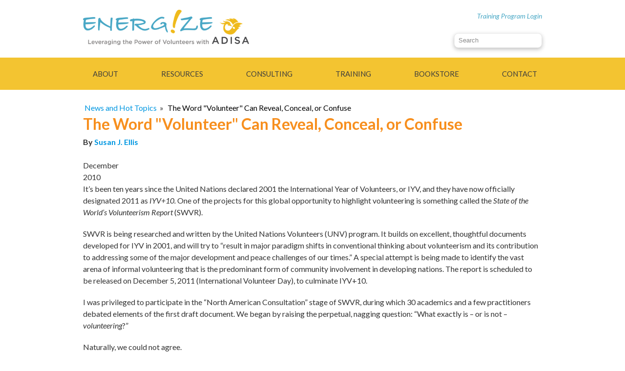

--- FILE ---
content_type: text/html; charset=utf-8
request_url: https://www.energizeinc.com/hot-topics/2010/december
body_size: 46663
content:
<!DOCTYPE html PUBLIC "-//W3C//DTD HTML+RDFa 1.1//EN">
<html lang="en" dir="ltr" version="HTML+RDFa 1.1"
  xmlns:content="http://purl.org/rss/1.0/modules/content/"
  xmlns:dc="http://purl.org/dc/terms/"
  xmlns:foaf="http://xmlns.com/foaf/0.1/"
  xmlns:og="http://ogp.me/ns#"
  xmlns:rdfs="http://www.w3.org/2000/01/rdf-schema#"
  xmlns:sioc="http://rdfs.org/sioc/ns#"
  xmlns:sioct="http://rdfs.org/sioc/types#"
  xmlns:skos="http://www.w3.org/2004/02/skos/core#"
  xmlns:xsd="http://www.w3.org/2001/XMLSchema#">
<head profile="http://www.w3.org/1999/xhtml/vocab">
  <meta http-equiv="Content-Type" content="text/html; charset=utf-8" />
<meta name="viewport" content="width=device-width, initial-scale=1, maximum-scale=1, minimum-scale=1, user-scalable=no" />
<link rel="shortcut icon" href="https://www.energizeinc.com/sites/default/files/favicon.ico" type="image/vnd.microsoft.icon" />
<meta name="description" content="The UN&#039;s IYV+10 has raised the perpetual question of &quot;What exactly is - or is not -volunteering?&quot; How someone defines the core word of our field often has strong impact on some critical, practical matters." />
<meta name="generator" content="Drupal 7 (http://drupal.org)" />
<link rel="canonical" href="https://www.energizeinc.com/hot-topics/2010/december" />
<link rel="shortlink" href="https://www.energizeinc.com/node/7413" />
  <title>The Word "Volunteer" Can Reveal, Conceal, or Confuse | Energize: Volunteer Management Resources for Directors of Volunteers</title>  
  <link type="text/css" rel="stylesheet" href="https://www.energizeinc.com/sites/default/files/css/css_xE-rWrJf-fncB6ztZfd2huxqgxu4WO-qwma6Xer30m4.css" media="all" />
<link type="text/css" rel="stylesheet" href="https://www.energizeinc.com/sites/default/files/css/css_6_fa-mestIw2HQHJ3Uh5UgrJOZPqcpDq7s77qUr_dCM.css" media="all" />
<link type="text/css" rel="stylesheet" href="https://www.energizeinc.com/sites/default/files/css/css_B458XQxXGxcBJZRhI6V1TRPU-1g2JdnG6nXyrTWk294.css" media="all" />
<link type="text/css" rel="stylesheet" href="https://www.energizeinc.com/sites/default/files/css/css_UDeTddHrxcqN5QGxJwe2COsNHApkda2X89opQIy8EYg.css" media="all" />

<!--[if (lt IE 9)&(!IEMobile)]>
<link type="text/css" rel="stylesheet" href="https://www.energizeinc.com/sites/default/files/css/css_3c1ygo0fOPWy0233v7EyJJCrm2fTFbaec1P7igdYa28.css" media="all" />
<![endif]-->

<!--[if gte IE 9]><!-->
<link type="text/css" rel="stylesheet" href="https://www.energizeinc.com/sites/default/files/css/css_rRRlUGhQ9Mxa-D3PqRmLtFVV5SzB-sNcayCq_sbHps4.css" media="all" />
<!--<![endif]-->
  <script type="text/javascript" src="//ajax.googleapis.com/ajax/libs/jquery/1.7.2/jquery.min.js"></script>
<script type="text/javascript">
<!--//--><![CDATA[//><!--
window.jQuery || document.write("<script src='/sites/all/modules/jquery_update/replace/jquery/1.7/jquery.min.js'>\x3C/script>")
//--><!]]>
</script>
<script type="text/javascript" src="https://www.energizeinc.com/sites/default/files/js/js_dWhBODswdXXk1M5Z5nyqNfGljmqwxUwAK9i6D0YSDNs.js"></script>
<script type="text/javascript" src="https://www.energizeinc.com/sites/default/files/js/js_NpX2cwCeepkWZZ194B6-ViyVBHleaYLOx5R9EWBOMRU.js"></script>
<script type="text/javascript" src="https://www.energizeinc.com/sites/default/files/js/js_NOdYuvHX_mxGiTLl_84YtbW2iQvYLLA9PF0xCl052X8.js"></script>
<script type="text/javascript" src="https://www.googletagmanager.com/gtag/js?id=G-Q523STSFCX"></script>
<script type="text/javascript">
<!--//--><![CDATA[//><!--
window.dataLayer = window.dataLayer || [];function gtag(){dataLayer.push(arguments)};gtag("js", new Date());gtag("set", "developer_id.dMDhkMT", true);gtag("config", "G-Q523STSFCX", {"groups":"default","anonymize_ip":true});
//--><!]]>
</script>
<script type="text/javascript" src="https://www.energizeinc.com/sites/default/files/js/js_JwxkGm7JdkstjHiShfHHnKA4VaZWFZnKYeqhdDTYQQM.js"></script>
<script type="text/javascript" src="https://www.energizeinc.com/sites/default/files/js/js_-CgJJdIfiTvGfAEAbmuIXfU5GNwmFNu_FZvvvo5L-2s.js"></script>
<script type="text/javascript">
<!--//--><![CDATA[//><!--
jQuery.extend(Drupal.settings, {"basePath":"\/","pathPrefix":"","ajaxPageState":{"theme":"energize_omega","theme_token":"3y6r_v8iWROobvI2Q0rhcjCPx9QqaAu7fG6FxY9KFew","js":{"\/\/ajax.googleapis.com\/ajax\/libs\/jquery\/1.7.2\/jquery.min.js":1,"0":1,"misc\/jquery-extend-3.4.0.js":1,"misc\/jquery.once.js":1,"misc\/drupal.js":1,"sites\/all\/modules\/extlink\/extlink.js":1,"sites\/all\/modules\/custom_search\/js\/custom_search.js":1,"sites\/all\/modules\/responsive_menus\/styles\/responsive_menus_simple\/js\/responsive_menus_simple.js":1,"sites\/all\/modules\/google_analytics\/googleanalytics.js":1,"https:\/\/www.googletagmanager.com\/gtag\/js?id=G-Q523STSFCX":1,"1":1,"sites\/all\/modules\/field_group\/field_group.js":1,"sites\/all\/libraries\/jquery.cycle\/jquery.cycle.all.js":1,"sites\/all\/themes\/omega\/omega\/js\/jquery.formalize.js":1,"sites\/all\/themes\/omega\/omega\/js\/omega-mediaqueries.js":1,"sites\/all\/themes\/energize_omega\/js\/custom.js":1,"sites\/all\/themes\/energize_omega\/js\/funcs.js":1},"css":{"modules\/system\/system.base.css":1,"modules\/system\/system.menus.css":1,"modules\/system\/system.messages.css":1,"modules\/system\/system.theme.css":1,"modules\/comment\/comment.css":1,"sites\/all\/modules\/date\/date_api\/date.css":1,"sites\/all\/modules\/date\/date_popup\/themes\/datepicker.1.7.css":1,"modules\/field\/theme\/field.css":1,"sites\/all\/modules\/logintoboggan\/logintoboggan.css":1,"modules\/node\/node.css":1,"modules\/search\/search.css":1,"modules\/user\/user.css":1,"sites\/all\/modules\/extlink\/extlink.css":1,"sites\/all\/modules\/views\/css\/views.css":1,"sites\/all\/modules\/ckeditor\/css\/ckeditor.css":1,"sites\/all\/modules\/ctools\/css\/ctools.css":1,"sites\/all\/modules\/custom_search\/custom_search.css":1,"sites\/all\/modules\/responsive_menus\/styles\/responsive_menus_simple\/css\/responsive_menus_simple.css":1,"sites\/all\/themes\/omega\/alpha\/css\/alpha-reset.css":1,"sites\/all\/themes\/omega\/alpha\/css\/alpha-mobile.css":1,"sites\/all\/themes\/omega\/alpha\/css\/alpha-alpha.css":1,"sites\/all\/themes\/omega\/omega\/css\/formalize.css":1,"sites\/all\/themes\/omega\/omega\/css\/omega-text.css":1,"sites\/all\/themes\/omega\/omega\/css\/omega-branding.css":1,"sites\/all\/themes\/omega\/omega\/css\/omega-menu.css":1,"sites\/all\/themes\/omega\/omega\/css\/omega-forms.css":1,"sites\/all\/themes\/omega\/omega\/css\/omega-visuals.css":1,"sites\/all\/themes\/energize_omega\/css\/global.css":1,"sites\/all\/themes\/energize_omega\/css\/screen.css":1,"ie::normal::sites\/all\/themes\/energize_omega\/css\/energize-omega-alpha-default.css":1,"ie::normal::sites\/all\/themes\/energize_omega\/css\/energize-omega-alpha-default-normal.css":1,"ie::normal::sites\/all\/themes\/omega\/alpha\/css\/grid\/alpha_default\/normal\/alpha-default-normal-12.css":1,"narrow::sites\/all\/themes\/energize_omega\/css\/energize-omega-alpha-default.css":1,"narrow::sites\/all\/themes\/energize_omega\/css\/energize-omega-alpha-default-narrow.css":1,"sites\/all\/themes\/omega\/alpha\/css\/grid\/alpha_default\/narrow\/alpha-default-narrow-12.css":1,"normal::sites\/all\/themes\/energize_omega\/css\/energize-omega-alpha-default.css":1,"normal::sites\/all\/themes\/energize_omega\/css\/energize-omega-alpha-default-normal.css":1,"sites\/all\/themes\/omega\/alpha\/css\/grid\/alpha_default\/normal\/alpha-default-normal-12.css":1}},"custom_search":{"form_target":"_self","solr":0},"responsive_menus":[{"toggler_text":"\u2630 Menu","selectors":["#main-menu"],"media_size":"768","media_unit":"px","absolute":"1","remove_attributes":"1","responsive_menus_style":"responsive_menus_simple"}],"extlink":{"extTarget":"_blank","extClass":"ext","extLabel":"(link is external)","extImgClass":0,"extSubdomains":1,"extExclude":"","extInclude":"","extCssExclude":"","extCssExplicit":"","extAlert":0,"extAlertText":"This link will take you to an external web site.","mailtoClass":"mailto","mailtoLabel":"(link sends e-mail)"},"googleanalytics":{"account":["G-Q523STSFCX"],"trackOutbound":1,"trackMailto":1,"trackDownload":1,"trackDownloadExtensions":"7z|aac|arc|arj|asf|asx|avi|bin|csv|doc(x|m)?|dot(x|m)?|exe|flv|gif|gz|gzip|hqx|jar|jpe?g|js|mp(2|3|4|e?g)|mov(ie)?|msi|msp|pdf|phps|png|ppt(x|m)?|pot(x|m)?|pps(x|m)?|ppam|sld(x|m)?|thmx|qtm?|ra(m|r)?|sea|sit|tar|tgz|torrent|txt|wav|wma|wmv|wpd|xls(x|m|b)?|xlt(x|m)|xlam|xml|z|zip"},"urlIsAjaxTrusted":{"\/hot-topics\/2010\/december":true},"omega":{"layouts":{"primary":"normal","order":["narrow","normal"],"queries":{"narrow":"all and (min-width: 740px) and (min-device-width: 740px), (max-device-width: 800px) and (min-width: 740px) and (orientation:landscape)","normal":"all and (min-width: 980px) and (min-device-width: 980px)"}}}});
//--><!]]>
</script>
  <!--[if lt IE 9]><script src="https://html5shiv.googlecode.com/svn/trunk/html5.js"></script><![endif]-->
  <link href='https://fonts.googleapis.com/css?family=Droid+Sans:400,700,400italic,700italic|Open+Sans:300italic,300,700,700italic|Quattrocento+Sans:400,400italic,700,700italic' rel='stylesheet' type='text/css'>
 	 <link type="text/css" rel="stylesheet" href="/sites/all/themes/energize_omega/css/nodeadd.css?518" media="all" /> 

  <style type="text/css">
     .eye-signup {
         float:left;
     }
     .views-field-field-amazon-us-link, .views-field-field-amazon-uk-link {
         margin:20px  0px;
     }
     .views-field-field-amazon-us-link img {
         width:150px;
     }
     .views-field-field-amazon-uk-link img {
         width:150px;
     }
     #block-views-exp-all-books-page .views-submit-button {
    position: relative;
     }
     .views-exposed-form .views-exposed-widget .form-submit {
    margin-top: .15em;
}
        
    </style>
    <script src="https://kit.fontawesome.com/1f2204bfed.js" crossorigin="anonymous"></script>
</head>
<body class="html not-front not-logged-in page-node page-node- page-node-7413 node-type-hot-topic context-hot-topics">
  <div id="skip-link">
    <a href="#main-content" class="element-invisible element-focusable">Skip to main content</a>
  </div>
    <div class="page clearfix" id="page">
      <header id="section-header" class="section section-header">
  <div id="zone-branding-wrapper" class="zone-wrapper zone-branding-wrapper clearfix">  
  <div id="zone-branding" class="zone zone-branding clearfix container-12">
    <div class="grid-12 region region-branding" id="region-branding">
  <div class="region-inner region-branding-inner">
        <div class="block block-block main-logo block-105 block-block-105 odd block-without-title" id="block-block-105">
  <div class="block-inner clearfix">
                
    <div class="content clearfix">
      <a href="/"><img src="/sites/all/themes/energize_omega/images/main-logo.png"></a>    </div>
  </div>
</div><div class="block block-block mobile-search-trigger-block block-108 block-block-108 even block-without-title" id="block-block-108">
  <div class="block-inner clearfix">
                
    <div class="content clearfix">
      <a href="#" class="mobile-search-trigger"><em class="element-invisible">Search</em><span class="fa fa-search"></span></a>    </div>
  </div>
</div><div class="block block-custom-search-blocks custom-search-block block-1 block-custom-search-blocks-1 odd block-without-title" id="block-custom-search-blocks-1">
  <div class="block-inner clearfix">
                
    <div class="content clearfix">
      <form class="search-form" role="search" action="/hot-topics/2010/december" method="post" id="custom-search-blocks-form-1" accept-charset="UTF-8"><div><div class="form-item form-type-textfield form-item-custom-search-blocks-form-1">
  <label class="element-invisible" for="edit-custom-search-blocks-form-1--2">Search this site </label>
 <input title="Enter the terms you wish to search for." class="custom-search-box form-text" placeholder="Search" type="text" id="edit-custom-search-blocks-form-1--2" name="custom_search_blocks_form_1" value="" size="15" maxlength="128" />
</div>
<input type="hidden" name="delta" value="1" />
<input type="hidden" name="form_build_id" value="form-10O2hpE8w9JQEGKtVxSROd-zO5SklAJfCHXrVsx0-xc" />
<input type="hidden" name="form_id" value="custom_search_blocks_form_1" />
<div class="form-actions form-wrapper" id="edit-actions"><input style="display:none;" type="submit" id="edit-submit" name="op" value="" class="form-submit" /></div></div></form>    </div>
  </div>
</div><div class="block block-block header-training-link block-110 block-block-110 even block-without-title" id="block-block-110">
  <div class="block-inner clearfix">
                
    <div class="content clearfix">
      <a href="http://everyoneready.training" target="_blank">Training Program Login</a>    </div>
  </div>
</div>  </div>
</div><div class="grid-12 region region-header-second" id="region-header-second">
  <div class="region-inner region-header-second-inner">
      </div>
</div>  </div>
</div><div id="zone-menu-wrapper" class="zone-wrapper zone-menu-wrapper clearfix">  
  <div id="zone-menu" class="zone zone-menu clearfix container-12">
    <div class="grid-12 region region-menu" id="region-menu">
  <div class="region-inner region-menu-inner">
        <div class="block block-block training-link-mobile block-111 block-block-111 odd block-without-title" id="block-block-111">
  <div class="block-inner clearfix">
                
    <div class="content clearfix">
      <a href="http://everyoneready.training" target="_blank">Training Program Login</a>    </div>
  </div>
</div><div class="block block-menu-block main-nav block-17 block-menu-block-17 even block-without-title" id="block-menu-block-17">
  <div class="block-inner clearfix">
                
    <div class="content clearfix">
      <div class="menu-block-wrapper menu-block-17 menu-name-main-menu parent-mlid-0 menu-level-1">
  <ul class="menu"><li class="first leaf menu-mlid-4457"><a href="/about-energize">About</a></li>
<li class="leaf has-children menu-mlid-3710"><a href="/resources-for-volunteer-engagement">Resources</a></li>
<li class="leaf menu-mlid-2543"><a href="/consulting">Consulting</a></li>
<li class="leaf menu-mlid-20283"><a href="/training">Training</a></li>
<li class="leaf menu-mlid-4554"><a href="/store">Bookstore</a></li>
<li class="last leaf menu-mlid-20449"><a href="/forms/contact_information">Contact</a></li>
</ul></div>
    </div>
  </div>
</div><div class="block block-block mobile-trigger-block block-109 block-block-109 odd block-without-title" id="block-block-109">
  <div class="block-inner clearfix">
                
    <div class="content clearfix">
      <a href="#" class="mobile-trigger"><em class="element-invisible">Menu</em><span class="fa fa-bars"></span></a>    </div>
  </div>
</div>  </div>
</div>
  </div>
</div></header>    
      <section id="section-content" class="section section-content">
    
  <div id="zone-preface" class="zone zone-preface clearfix container-12">
    <div class="grid-9 region region-preface-first" id="region-preface-first">
  <div class="region-inner region-preface-first-inner">
    <div class="block block-delta-blocks block-breadcrumb block-delta-blocks-breadcrumb odd block-without-title" id="block-delta-blocks-breadcrumb">
  <div class="block-inner clearfix">
                
    <div class="content clearfix">
      <div id="breadcrumb" class="clearfix"><ul class="breadcrumb"><li class="depth-1 odd first">&nbsp;<a href="/hot-topics-and-news">News and Hot Topics</a>&nbsp;&nbsp;&raquo;</li><li class="depth-2 even last"><a href="/hot-topics/2010/december" class="active">The Word &quot;Volunteer&quot; Can Reveal, Conceal, or Confuse</a></li></ul></div>    </div>
  </div>
</div>  </div>
</div><div class="grid-3 region region-preface-second" id="region-preface-second">
  <div class="region-inner region-preface-second-inner">
      </div>
</div>  </div>
  
  <div id="zone-content" class="zone zone-content clearfix container-12">    
        
        <div class="grid-12 region region-content" id="region-content">
  <div class="region-inner region-content-inner">
    <a id="main-content"></a>
                        <div class="block block-delta-blocks block-tabs block-delta-blocks-tabs odd block-without-title" id="block-delta-blocks-tabs">
  <div class="block-inner clearfix">
                
    <div class="content clearfix">
          </div>
  </div>
</div><div class="block block-delta-blocks block-action-links block-delta-blocks-action-links even block-without-title" id="block-delta-blocks-action-links">
  <div class="block-inner clearfix">
                
    <div class="content clearfix">
          </div>
  </div>
</div><div class="block block-system block-main block-system-main odd block-without-title" id="block-system-main">
  <div class="block-inner clearfix">
                
    <div class="content clearfix">
      
<article about="/hot-topics/2010/december" typeof="sioc:Item foaf:Document" class="node node-hot-topic node-published node-not-promoted node-not-sticky author-energize odd clearfix" id="node-hot-topic-7413">
  <div class="author-image-author-name">
  
  <div class="last-updated"></div>

            <h1 id="page-title">The Word "Volunteer" Can Reveal, Conceal, or Confuse</h1>
        <span property="dc:title" content="The Word &quot;Volunteer&quot; Can Reveal, Conceal, or Confuse" class="rdf-meta element-hidden"></span><span property="sioc:num_replies" content="0" datatype="xsd:integer" class="rdf-meta element-hidden"></span>        <span>By&nbsp;<a href="/bios/susan_j_ellis">Susan J. Ellis</a><br/><br/><span>
    
    <!-- if the author name has a value, print it under the title -->
      </div>
  
    
  
  <div class="content clearfix">
           <div class="hot-topic-action">
        
          <!--  <a href="https://www.energizeinc.com/sites/default/files/audio_files/Energize_HotTopic_Dec10_Word_Volunteer_Reveal_Conceal_Confuse.mp3" target="_blank"><div class="action-icon action-listen">Listen to Hot Topic</div></a> -->
          </div>
     
    <div class="field field-name-field-month field-type-list-text field-label-hidden"><div class="field-items"><div class="field-item even">December</div></div></div><div class="field field-name-field-yearht field-type-list-text field-label-hidden"><div class="field-items"><div class="field-item even">2010</div></div></div><div class="field field-name-body field-type-text-with-summary field-label-hidden"><div class="field-items"><div class="field-item even" property="content:encoded"><p>It’s been ten years since the United Nations declared 2001 the International Year of Volunteers, or IYV, and they have now officially designated 2011 as <em>IYV+10. </em>One of the projects for this global opportunity to highlight volunteering is something called the <em>State of the World’s Volunteerism Report</em> (SWVR).</p>
<p>SWVR is being researched and written by the United Nations Volunteers (UNV) program. It builds on excellent, thoughtful documents developed for IYV in 2001, and will try to “result in major paradigm shifts in conventional thinking about volunteerism and its contribution to addressing some of the major development and peace challenges of our times.” A special attempt is being made to identify the vast arena of informal volunteering that is the predominant form of community involvement in developing nations. The report is scheduled to be released on December 5, 2011 (International Volunteer Day), to culminate IYV+10.</p>
<p>I was privileged to participate in the “North American Consultation” stage of SWVR, during which 30 academics and a few practitioners debated elements of the first draft document. We began by raising the perpetual, nagging question: “What exactly is – or is not – <em>volunteering</em>?”</p>
<p>Naturally, we could not agree.</p>
<p>Some kept widening the definition to include almost everything; others drew arbitrary boundaries that eliminated activities meeting only some traditional characteristics. And this was a discussion only about words in English; UNV must consider the entire world and every language! One welcome by-product of the SWVR will be a lexicon of all the words used somewhere to describe what many/most/some recognize as volunteering.</p>
<h2>Why Vocabulary Matters</h2>
<p>Debating the parameters of volunteering may seem like an intellectual exercise, but how someone uses the core words of our field has a strong impact on some critical, practical matters. Here are two examples – one political and the other personal:</p>
<ul>
<li>How government defines volunteering directly affects the funding allotted to support it, laws to limit liability, possible tax incentives, civil service job applications, and more.</li>
<li>How agency executives define volunteering will determine your status in your organization, the degree of creativity and risk you can exercise, the types of community outreach you will be encouraged to do, and more. For example, would decision makers welcome your attempt to create a barter exchange among clients or a team of volunteers to speak at city council meetings on your behalf? Do they expect you to organize help but not community input or clout?</li>
</ul>
<p>Have I got your attention?</p>
<h2><strong>Denotations and Connotations</strong></h2>
<p>Energize is always trying to define volunteering (see our <u><a href="https://www.energizeinc.com/a-z/other/10565">Dimensions</a></u> page and the links to various existing definitions) and to use inclusive vocabulary to make many colleagues feel at home as “leaders of volunteers.” But my time with the academics surfaced a number of issues that I’d like to offer as food for thought. I’ve highlighted several below in the hope of hearing what you think – and maybe starting some conversations in your organization. There are no right answers! But discussion of the key questions can lead us closer to agreement.</p>
<h3><strong><em>Info</em></strong><strong><em>rmal Volunteering</em></strong></h3>
<p>Formal, or organization-based, volunteering seemed easier for the SWVR group to classify than the wide range of neighborly and friendly actions people do for each other and their communities.</p>
<p>Where do civility and kindness end and “volunteering” begin? When does self-help become help to others? What’s the difference between being a good neighbor or helpful person and intentionally being a “volunteer”? What actions for the common good are so ingrained in a society that they should be consider national character or strong tradition rather than a choice to serve?</p>
<p>Which of the following do <em>you</em> definitely categorize as volunteering and why (or why not)?</p>
<ul>
<li>Sewing in a quilting bee</li>
<li>Working in a community garden</li>
<li>Unpaid babysitting for your neighbor’s children</li>
<li>Buying groceries for homebound neighbors when you do your own shopping</li>
<li>Signing a petition</li>
<li>Using your cell phone to send a picture of a pothole to the streets department</li>
<li>Being part of a micro-lending cooperative</li>
<li>Participating in Alcoholics Anonymous</li>
<li>Remote villagers digging a well for their collective use</li>
</ul>
<p>Right now “micro-volunteering” is getting lots of attention. Where do 60-second actions fit into the scheme of things?</p>
<p>Most of us would agree that informal volunteering needs to be recognized, described, and counted, but where are the boundaries?</p>
<h3><strong><em>The Language of Giving</em></strong></h3>
<p>Volunteering fits into the spectrum of activities often called “philanthropy,” yet too often philanthropy studies focus solely on fundraising. People can give time and expertise as well as money and <em>do both</em> at various times (alternatively or together) in their lives – including giving both resources to the same organization over time. In the past few years, terminology has sprung up to emphasize the interrelationship of all charitable giving, including <em>time donor </em>and <em>skill-anthropist</em> * for the word volunteer, and <em>friend raising </em>or <em>people raising </em>to broaden fundraising.</p>
<p>The SWVR hopes to educate decision makers about this critical connection.</p>
<h3><strong><em>Is It Always “Work”?</em></strong></h3>
<p>Does volunteering always have to be perceived as “work”? Some at the SWVR meeting noted that a great deal of voluntary activity might be considered <em>serious leisure</em>. Much of the world depends on unpaid community members to organize sports, performing arts and fine art shows, nature appreciation, and more. And all volunteering is done in someone’s discretionary, or leisure, time.</p>
<p>What about political <em>activism</em>? Do we apply the word volunteering to “helping” and not to protest and advocacy? Why?</p>
<h3><strong><em>Getting Paid to Serve</em></strong></h3>
<p>Confusing things is the fact that the English word volunteer is commonly used when something is volunt<em>ary</em> but still recompensed financially. Thus the “All-Volunteer Army” in the U.S. means <em>non-draft</em>, not non-paid. Similarly:</p>
<ul>
<li>We are asked to “volunteer” to give up our overbooked airplane seat for travel benefits.</li>
<li>Most medical experiment “volunteers” are paid for their time and expenses.</li>
</ul>
<p>Again, most of us understand that this is not the kind of “volunteer” we mean in our field, but what’s the public perception of this label?</p>
<p>Note, too, that although recently many use the term “pro bono work” as synonymous to “volunteering,” the actual Latin term <em>pro bono publico</em> translates as “for the public good” and can include a professional helping a client at a reduced fee as well as for no fee.</p>
<p>Strangely enough, although corporate employees often receive their normal salaries when they are given paid release time to give their skills to community agencies, we have no trouble calling<em> them</em> “volunteers.”</p>
<h3><strong><em>Service as the Default Term</em></strong></h3>
<p>There are two factors driving the popularity of the vague term “service” to cover unpaid “volunteering” plus a variety of other types of activities. First, many people feel uncomfortable labeling court-ordered or school-mandated hours as “volunteering” because these limit free choice. So <em>community service </em>neatly describes the situation. The only problem is that the term is used <em>both</em> for offenders and for students, thereby muddying the waters. Is it volunteering or is it punishment?</p>
<p>Second, full-time service to the community does receive financial recompense. <em>Public </em>or <em>civil</em> <em>service</em> and <em>military service</em> are both career options that benefit society as a whole. <em>National service</em> was conceptualized to expand the types of things young adults might choose to do for their country as an alternative to conscripted military service. Not having universal national service in the U.S., the Peace Corps and VISTA (Volunteers in Service to America) began as purely volunteer opportunities in the 1960s and provided participants little more than a living allowance.</p>
<p>Today, however, the Corporation for National and Community Service (note the language) has increased the compensation package for full-time service – adding together the living allowances, insurance, and after-service education grants raises the money to minimum wage equivalence. And in today’s economy with its lack of jobs, more and more young people see AmeriCorps/VISTA (or their country’s equivalent) as an entry-level employment opportunity. So it is definitely voluntary service, but is it “volunteering”?</p>
<p>My problem with the word “service” is that it is one-size-fits-all and therefore has no shape! Consider these everyday statements:</p>
<ul>
<li><em>The service in the restaurant was great.</em></li>
<li><em>That church has a meaningful Sunday service.</em></li>
<li><em>I am looking for a silver dinner service.</em></li>
<li><em>I have a flat tire, where’s the nearest service station?</em></li>
<li><em>Man kills dog…gets 18 hours of community service.</em></li>
</ul>
<p>Why would we want to align with such a generic word?</p>
<h2>Where Do You Stand?</h2>
<p>It may not be a bad thing that the definition of volunteering delineates some common elements but cannot encompass everything for everyone. This also allows us to expand our big-picture thinking to welcome new kinds of actions into the volunteering fold. The SWVR group posed the questions: If so many people misunderstand, misuse, or simply dislike the word <em>volunteering</em>, should we try to replace it altogether? Or should we reclaim the word as distinct and valued, applied to actions that uniquely address community needs and wishes?</p>
<p>What do <em>you</em> think?</p>
<ul>
<li><em>What is your working definition of “volunteering”?</em></li>
<li><em>Where are your boundaries as to what you do </em>not<em> consider volunteering?</em></li>
<li><em>When does neighborliness become volunteering?</em></li>
<li><em>What do you hope the SWVR adds to the debate?</em></li>
</ul>
<p>I will make sure that the SWVR team sees your responses. Share your thoughts and contribute to our field.</p>
<p>____________________</p>
<p>*<strong> </strong>See “Volunteerism: An Old Concept, A New Business Model for Scaling Microfinance and Technology-for-Development Initiatives,” from Grameen Foundation (2010) about its work with Bankers Without Borders. It’s the first place I’ve seen that proposes the term “skill-anthropist.”</p>
<p> </p>
</div></div></div><div class="related-terms"><span class="label">Related Topics:</span> <a href="/volunteers-type-or-setting/national-service">National Service</a> | <a href="/a-z/library/73">Definitions of &quot;Volunteer&quot;</a> | <a href="/a-z/library/78">Image of Volunteering</a> | <a href="/a-z/library/81">Philosophy</a> | <a href="/a-z/library/82">Research on Volunteering</a> | <a href="/a-z/library/85">Trends and Issues</a> | <a href="/a-z/library/104">Profession of Volunteer Management</a></div><div class="field field-name-field-responses field-type-text-long field-label-hidden"><div class="field-items"><div class="field-item even"><p><strong><em>Submitted on 5 January 2010 by Casey, Volunteer Coordinator, Mid-America Science Museum, Hot Springs, AR United States</em></strong></p>
<p>When I was hired as Volunteer Coorinator my Executive Director insturcted me to create an "episodic volunteer" base. These are people who volunteer for limited amounts of time before moving on. they are typically college students, Work program participants, and others seeking community service hours (although I tend not to accept court ordered service, depending on the violation). These episodics are willng and able to put in a great deal of time on short term projects and bring a renewed feeling of enthusiasm to our museum. Those that get burned out quickly move on to the next organization, but those that have caught the passion continue to volunteer with us on a more permenant basis. Since I had to integrate these episodics into our current long-term volunteer program, I had to be very careful. In the eyes of our musuem anyone who works/helps and does not receive a paycheck from us (even if they do get compensation from another place)is consisdered a volunteer. I treat all the volunteers equally becuase everyone deserve recognition, gratitude and respect.</p>
<p><strong><em>Submitted on 5 January 2010 by Dawn Barr, KFL&amp;A Public Health, Supervisor of Volunteer Programs, Kingston, Ontario Canada </em></strong></p>
<p>I for one have long been a supporter of the words volunteer, volunteering, and volunteerism. My vote is simply to keep the terminology and attach it to rich conversations such as the ones being discussed here and now. The definitions are to each their own and are mere word-smithing gestures that will and should have debate and conversations surrounding them. Taking pride in the fact that research is being conducted -- new definitions are emerging -- to me indicates growth, recognition, and appreciation in the work being done by others whose passion to support something meaningful to them and others is very positive.</p>
<p>We like to be known in public health organizations as a magnet for volunteers -- and yes, some are helping to build their own resumes, testing the waters for career opportunities, and even contributing hours in order to graduate from high school, as well as for the simple fact and pleasure of making a difference in their community. That being said, the work our volunteers do contribute to their own personal health, as well as to the health of others. However that is defined, in my book I believe that truly is a good thing. I would like to see the "V" words (Volunteer, Volunteering, Volunteerism) cherished, expanded on, debated further, but for heavens sake- they should not be bad words that people and government agencies shy away from!</p>
<p><strong><em>Submitted on 16 December 2010 by Colleen Kelly, Vantage Point, Executive Director, Vancouver, BC Canada </em></strong></p>
<p>Ah yes, this ongoing issue of the word, “volunteer.” At Vantage Point, we have moved to a place of calling the people we engage in our organization, “external talent.” The word, “volunteer” seems to conjure up a person in a very traditional, altruistic role. We believe that self-sacrificing picture doesn’t always serve us well. So we are always focused on an ability to “grab” external talent to really raise the bar on the quality of products we create and the work we do. These people give us their time AND their talent! That seems to work much more effectively for us to deliver our mission. As Bea Boccalandro states in her Paper, “The End of Employee Volunteering”, it is much more about strategic community engagement. If we are really going to create new systems and structures, and find a way to move community organizations forward, it might be important – and easier - for us to change the words rather than try to change the mindset of people. It seem!<br />
s to be ingrained the concept of volunteering is one of sacrifice and altruism. Do we want to keep it in the win/lose realm? Or do we really want to make it win/win?</p>
<p><strong><em>Submitted on 16 December 2010 by Sue Hine, Independent Advocate for Managers of Volunteers, Wellington New Zealand </em></strong></p>
<p>Thank you Susan for your thorough review of the language we use, and abuse, in the name of 'volunteering'. I liked best your heading 'Why Vocabulary Matters'. The points you made here should get us out of all the arguments of definitions, denotations and connotations, though I notice you have been repeating your message in various ways quite some time. I know full well how words can mean different things to different people. Yet instead of argumentation and getting bogged down in definitions I would love to see better articulation by organisations of what volunteering means to them and their services, and for managers of volunteers to understand their role more clearly and why it is important. Then, cross my fingers, we might just get a wider appreciation of the significant all-round contribution by managers of volunteers.</p>
<p><strong><em>Submitted on 10 December 2010 by Liz Mirzaian, Soroptimist International of Glendale, President, Glendale, CA USA</em></strong></p>
<p>A true “volunteer” willingly gives of his or her personal resources, i.e., time, skills and talents to assist with the needs of a local or international group or organization and its clients, members or patients; and or to assist them in performing special projects, tasks, etc., that most likely could not be completed without the volunteer assistance. In the spirit of a true volunteer, the individual who volunteers is not expecting a tangible return for their donated time, hence assisting an organization in order to complete court-ordered community service, or required hours for school, or even attempting to gain experience or job exposure is not truly volunteerism. Walking your neighbor’s dog, or picking up groceries for a sick friend, makes you a good citizen and neighbor, but it is not really volunteering. When we talk about volunteering as a “revolving door,” we really are not referring to those who come in to complete community service and school requirement or are testing the waters for a job. It’s true that they often provide a needed service during the time they “volunteer” but once they have completed their required hours, lose interest or fail to obtain employment, they leave. I would be very interested to see how this all turns out.</p>
<div>
<p><strong><em>Submitted on 15 December 2010 by DJ Cronin, Blogger on Volunteer Management, <a href="http://djcronin.blogspot.com/">http://djcronin.blogspot.com/</a>, Brisbane Australia </em></strong></p>
<p>Allow me to respectfully disagree with the sentiments posted here by Liz Mirzaian. I think we get into risky territory when we begin to use the language of “True volunteer”. I manage volunteers at a hospital and I have plenty of people volunteering in my teams who utilise the experience they get as a stepping stone into the medical field. I just see their motivation to be different to other people motivations. But I certainly see them as true volunteers. I know people who volunteer to purely escape social isolation. Are we suggesting that they are not ‘True Volunteers”? I know people who are volunteering to add to their resume. I know people who are volunteering for a myriad amount of reasons. To me they are all volunteers. And they are all doing volunteering that at the end of the day is of benefit to the community.</p>
<p>What dangerous road do we go down if we start judging peoples motivation for volunteering? Do we hold separate recognition events for our volunteers now – one for the “True Volunteers” and the other for the…what do we call them then….the “false Volunteers?” Do we provide a special training course for Volunteer Managers to decipher the “trueness” of volunteer applicants?</p>
<p>This is serious. There is a lot of debate going on about the definitions of volunteering at the moment; on this site, on blogs, at the UN and at the level of peak bodies. I urge caution as we move forward. I ask who do we risk alienating when we come up with our concrete definitions. On what basis do we come up with definitions? Are they guided by tradition, personal viewpoints, religion or morals? Whose?</p>
<p>What about volunteers who are excluded because of concrete definitions. Currently the peak body for volunteering in Australia states that volunteering only exists in the Not For Profit sector. They state this as though it is a fact. It is not. Hundreds if not thousands of people volunteer for private nursing homes and hospitals for example. If ones concrete statements are philosophical beliefs then name them as such. Don’t mistake or confuse them with facts.</p>
<p>There are many people out there in our communities doing work that benefits the communities. They see themselves as volunteers. We have no right, absolutely none, to judge their motivation… period!</p>
</div>
<p><strong><em>Submitted on 2 December 2010 by Tim Burns, Executive Director, Volunteering New Zealand, Wellington New Zealand</em></strong></p>
<p>So when you volunteering you are not being a good citizen? That's I guess one of the challenges of trying to define Volunteering.</p>
<p>In New Zealand we talk about formal volunteering - a volunteer role through a structured organisation (the structure need not be too formal) and informal volunteering - helping the neighbours. There is a major study underway researching how people use their time - the national time use study. It will provide information about how long and where people volunteer through organisations and also measures of what we are calling informal volunteering.</p>
<p>The word Volunteer has a challenge for us in New Zealand in that it is an English word. Maori, the indigenous people of New Zealand, of course have their own language. They also have a different perspective about unpaid work within their own communities. For many of them this is done out of what they see as their cultural duty. So there is debate about whether that is time given out of personal free choice. This debate also applies to the many people living in New Zealand who have come from the other small Pacific Island nations. They have a similar concept of cultural obligation to Maori.</p>
<p>That is not to say that many Maori and Pacific people do not volunteer within the wider community - they do. The person who has designed publications for Volunteering NZ over the last few years has done it on a voluntary basis and certainly regards himself as a volunteer in this role.</p>
<p>We will be sharing this Hot Topic with others in New Zealand as I think Susan has encapsulated the different aspects to the debate very well.</p>
<p><strong><em>Submitted on 2 December 2010 by Deirdre Araujo, Exploratorium, Manager Volunteer Services, San Francisco USA </em></strong></p>
<p>I'm looking forward to reading this report!</p>
<p>I can imagine poster featuring a 'cloud' of words, like you see on websites noting trends - larger bolder type for commonality of use, including languages other than English, and in various colors ranging from blue hues (accepted) to red (hot button) depending on country or context to help broaden this conversation about terms.</p>
<p>10 years ago, one of our former Slovenian interns changed her focus from a graduate thesis on interactive museum design to a PhD dissertation on how formerly communist countries might embrace volunteerism, just from spending time in our department. I hadn't thought about the negative connotations of 'volunteering' before then.</p>
<p>I remember feeling a bit cranky about 15 years ago with those parents and students who likened required community service hours to 'slavery' -- but when viewed from another perch, say college admissions directors' - people are still looking for those hours performed beyond the minimum - what the students did with passion rather than pressure - when they call it volunteering.</p>
<p>I think community service helps open people's eyes to the many ways one can support civil society - but for me, taking in an elderly neighbor's groceries or taking them to the doctor falls into the category of "Ministry of Little Things" not volunteering per se.</p>
<p><strong><em>Submitted 2 December 2010 anonymously by a Volunteer Coordinator in Cleveland, Ohio USA</em></strong></p>
<p>Volunteerism is the act of giving your time and talents to an organization. Volunteerism is not court ordered community service and in some cases community service requirements for high school and college students should not be considered volunteerism. Neighborliness should never be equated to volunteerism because that's just being a good citizen. Since when did being a good neighbor or doing your civic duty become volunteerism? There are too many leaders looking to show donors and supporters how great their organization is by finding ways to increase their volunteer numbers. Add that to the number of individuals looking to add to their resume and the true spirit of volunteerism is lost..</p>
</div></div></div> <div class="last-updated"></div>
    <!-- BEGIN:Mailchimp Email Newsletter Form -->
			
            
            
     <!-- BEGIN: Kristin removed for hot topic  printing -->       
            
      <!--    <div align="center">
		<div style="width:185x; background-color: #ffffff;align="center">
		<p><b>Receive an update when the next &quot;News and Tips&quot; is posted!</b>
			<form action="/node/13990" method="get" style="margin-bottom:3;">
<input name="email" placeholder="Enter E-mail Address" size="40" style="font-family:Verdana,Geneva,Arial,Helvetica,sans-serif; font-size:10px; border:1px solid #999999;" type="text" value="" /><br />
<input class="submit" name="go" style="font-family:Verdana,Arial,Helvetica,sans-serif; font-size:10px;" type="submit" value="Sign up to receive e-mail updates" />&nbsp;<br><br><a href="content/permission_reprint"">Permission to Reprint</a>  </p>
</form>
		
			</div>
		</div>
-->
<!-- END: Kristin removed -->
			<!-- END: Constant Contact Stylish Email Newsletter Form -->

  

     
  
  <div class="clearfix">
    
      </div>
</article>    </div>
  </div>
</div>      </div>
</div>  </div>
</section>    
  
      <footer id="section-footer" class="section section-footer">
  <div id="zone-footer-wrapper" class="zone-wrapper zone-footer-wrapper clearfix">  
  <div id="zone-footer" class="zone zone-footer clearfix container-12">
    <div class="grid-12 region region-footer-first" id="region-footer-first">
  <div class="region-inner region-footer-first-inner">
    <div class="block block-block footer-newsletter-signup block-107 block-block-107 odd block-without-title" id="block-block-107">
  <div class="block-inner clearfix">
                
    <div class="content clearfix">
      
<a href="/node/11326">Privacy Statement</a>    </div>
  </div>
</div><div class="block block-block footer-program-of block-112 block-block-112 even block-without-title" id="block-block-112">
  <div class="block-inner clearfix">
                
    <div class="content clearfix">
      <p>Energize, a program of Adisa <a href="https://adisagroup.com/" target="_blank">https://adisagroup.com/</a></p>
    </div>
  </div>
</div><div class="block block-block block-106 block-block-106 odd block-without-title" id="block-block-106">
  <div class="block-inner clearfix">
                
    <div class="content clearfix">
      <div class="follow">
<strong>Follow us</strong>
<a href="https://www.facebook.com/energizeinc" target="_blank">
	<em class="element-invisible">Facebook</em><span class="fa fa-facebook"></span>
</a>
<a href="https://twitter.com/energizeinc" target="_blank">
	<em class="element-invisible">Twitter</em><span class="fa fa-twitter"></span>
</a>
<a href="http://www.linkedin.com/company/energize-inc" target="_blank">
	<em class="element-invisible">Linkedin</em><span class="fa fa-linkedin"></span>
</a>
</div>
<p>Copyright &copy; 1997-2026</p>    </div>
  </div>
</div>  </div>
</div>  </div>
</div></footer>  </div>  <div class="region region-page-bottom" id="region-page-bottom">
  <div class="region-inner region-page-bottom-inner">
      </div>
</div></body>
</html>

--- FILE ---
content_type: text/css
request_url: https://www.energizeinc.com/sites/default/files/css/css_UDeTddHrxcqN5QGxJwe2COsNHApkda2X89opQIy8EYg.css
body_size: 13469
content:
@import url("https://fonts.googleapis.com/css2?family=Lato:ital,wght@0,100&display=swap");@import url("https://fonts.googleapis.com/css2?family=Lato:ital,wght@0,300&display=swap");@import url("https://fonts.googleapis.com/css2?family=Lato:ital,wght@0,400&display=swap");@import url("https://fonts.googleapis.com/css2?family=Lato:ital,wght@0,700&display=swap");@import url("https://fonts.googleapis.com/css2?family=Lato:ital,wght@0,900&display=swap");@import url("https://fonts.googleapis.com/css2?family=Lato:ital,wght@1,100&display=swap");@import url("https://fonts.googleapis.com/css2?family=Lato:ital,wght@1,300&display=swap");@import url("https://fonts.googleapis.com/css2?family=Lato:ital,wght@1,400&display=swap");@import url("https://fonts.googleapis.com/css2?family=Lato:ital,wght@1,700&display=swap");@import url("https://fonts.googleapis.com/css2?family=Lato:ital,wght@1,900&display=swap");html,body,div{margin:0;padding:0;border:0;outline:0;font-size:100%;vertical-align:baseline;font:inherit;}h1,h2,h3,h4,h5,h6{margin:0;padding:0;border:0;outline:0;font-size:100%;vertical-align:baseline;font:inherit;font-weight:bold;}a,p,ul,ol,li,img,span,strong,em{margin:0;padding:0;border:0;outline:0;font-size:100%;vertical-align:baseline;font:inherit;}table,tbody,tfoot,thead,tr,th,td{margin:0;padding:0;border:0;outline:0;font-size:100%;vertical-align:baseline;font:inherit;}applet,object,iframe,blockquote,pre,abbr,acronym,address,big,cite,code,del,dfn,font,ins,kbd,q,s,samp,small,strike,sub,sup,tt,var,b,u,i,center,dl,dt,dd,caption,fieldset,form,label,legend{margin:0;padding:0;border:0;outline:0;font-size:100%;vertical-align:baseline;font:inherit;}article,aside,figure,footer,header,hgroup,section{margin:0;padding:0;border:0;outline:0;font-size:100%;vertical-align:baseline;font:inherit;}canvas,details,embed,figcaption,menu,nav,output,ruby,summary,time,mark,audio,video{margin:0;padding:0;border:0;outline:0;font-size:100%;vertical-align:baseline;font:inherit;}article,aside,details,figcaption,figure,footer,header,hgroup,menu,nav,section{display:block;}body{line-height:1;}b,strong{font-weight:bold;}em,i{font-style:italic;}ol,ul{list-style:none;}blockquote,q{quotes:none;}blockquote:before,blockquote:after,q:before,q:after{content:'';content:none;}:focus{outline:0;}ins{text-decoration:none;}del{text-decoration:line-through;}table{border-collapse:collapse;border-spacing:0;}
.grid-1,.grid-2,.grid-3,.grid-4,.grid-5,.grid-6,.grid-7,.grid-8,.grid-9,.grid-10,.grid-11,.grid-12,.grid-13,.grid-14,.grid-15,.grid-16,.grid-17,.grid-18,.grid-19,.grid-20,.grid-21,.grid-22,.grid-23,.grid-24{position:relative;margin-left:10px;margin-right:10px;}.container-12 .block .omega-grid,.container-16 .block .omega-grid,.container-24 .block .omega-grid{position:relative;margin-left:-10px;margin-right:-10px;}
.clearfix:after{font-size:0;}#skip-link{left:50%;margin-left:-5.25em;margin-top:0;position:absolute;width:auto;z-index:50;}#skip-link a,#skip-link a:link,#skip-link a:visited{background:#444;background:rgba(0,0,0,0.6);color:#fff;display:block;padding:1px 10px 2px 10px;text-decoration:none;-khtml-border-radius:0 0 10px 10px;-moz-border-radius:0 0 10px 10px;-o-border-radius:0 0 10px 10px;-webkit-border-top-left-radius:0;-webkit-border-top-right-radius:0;-webkit-border-bottom-left-radius:10px;-webkit-border-bottom-right-radius:10px;border-radius:0 0 10px 10px;}#skip-link a:hover,#skip-link a:active,#skip-link a:focus{outline:0;}.inline li,.tabs li,.breadcrumb li{list-style:none;display:inline;margin-right:0.5em;}.item-list li{list-style:none;}.pager li{display:inline;margin-right:0.25em;}img{vertical-align:bottom;}.field-label-inline .field-label,.field-label-inline .field-items,.field-label-inline .field-item{display:inline;}
::-moz-focus-inner{border:0;padding:0;}input[type="search"]::-webkit-search-decoration{display:none;}input,button,select,textarea{margin:0;vertical-align:middle;}button,input[type="reset"],input[type="submit"],input[type="button"]{-webkit-appearance:none;-moz-border-radius:11px;-webkit-border-radius:11px;-moz-background-clip:padding;-webkit-background-clip:padding;background-clip:padding-box;border-radius:11px;background:#ddd url(/sites/all/themes/omega/omega/images/button.png) repeat-x;background:-webkit-gradient(linear,left top,left bottom,color-stop(0,#fff),color-stop(1,#ddd));background:-moz-linear-gradient(top center,#fff 0%,#ddd 100%);border:1px solid;border-color:#ddd #bbb #999;cursor:pointer;color:#333;font:bold 12px/1.2 Arial,sans-serif;outline:0;overflow:visible;padding:3px 10px 4px;text-shadow:#fff 0 1px 1px;width:auto;*padding-top:2px;*padding-bottom:0px;}button{*padding-top:1px;*padding-bottom:1px;}textarea,select,input[type="date"],input[type="datetime"],input[type="datetime-local"],input[type="email"],input[type="month"],input[type="number"],input[type="password"],input[type="search"],input[type="tel"],input[type="text"],input[type="time"],input[type="url"],input[type="week"]{-webkit-appearance:none;-moz-border-radius:0;-webkit-border-radius:0;border-radius:0;-webkit-box-sizing:border-box;-moz-box-sizing:border-box;box-sizing:border-box;-moz-background-clip:padding;-webkit-background-clip:padding;background-clip:padding-box;background-color:#fff;border:1px solid;border-color:#848484 #c1c1c1 #e1e1e1;color:#000;outline:0;padding:2px 3px;font-size:13px;font-family:Arial,sans-serif;height:1.8em;*padding-top:2px;*padding-bottom:1px;*height:auto;}input.placeholder_text,textarea.placeholder_text,input:-moz-placeholder,textarea:-moz-placeholder{color:#888;}::-webkit-input-placeholder{color:#888;}button:focus,button:active,input:focus,input:active,select:focus,select:active,textarea:focus,textarea:active{-moz-box-shadow:#06f 0 0 7px;-webkit-box-shadow:#06f 0 0 7px;box-shadow:#06f 0 0 7px;z-index:1;}input[type="file"]:focus,input[type="file"]:active,input[type="radio"]:focus,input[type="radio"]:active,input[type="checkbox"]:focus,input[type="checkbox"]:active{-moz-box-shadow:none;-webkit-box-shadow:none;box-shadow:none;}select[disabled],textarea[disabled],input[type="date"][disabled],input[type="datetime"][disabled],input[type="datetime-local"][disabled],input[type="email"][disabled],input[type="month"][disabled],input[type="number"][disabled],input[type="password"][disabled],input[type="search"][disabled],input[type="tel"][disabled],input[type="text"][disabled],input[type="time"][disabled],input[type="url"][disabled],input[type="week"][disabled]{background-color:#eee;}button[disabled],input[disabled],select[disabled],select[disabled] option,select[disabled] optgroup,textarea[disabled]{-moz-box-shadow:none;-webkit-box-shadow:none;box-shadow:none;-webkit-user-select:none;-moz-user-select:none;user-select:none;color:#888;cursor:default;}textarea,select[size],select[multiple]{height:auto;}@media (-webkit-min-device-pixel-ratio:0){select{background-image:url(/sites/all/themes/omega/omega/images/select-arrow.gif);background-repeat:no-repeat;background-position:right center;padding-right:20px;}select[size],select[multiple]{background-image:none;padding:0;}}textarea{min-height:40px;overflow:auto;resize:vertical;width:100%;}optgroup{color:#000;font-style:normal;font-weight:normal;}.ie6-button,* html button{background:#ddd url(/sites/all/themes/omega/omega/images/button.png) repeat-x;border:1px solid;border-color:#ddd #bbb #999;cursor:pointer;color:#333;font:bold 12px/1.2 Arial,sans-serif;padding:2px 10px 0px;overflow:visible;width:auto;}* html button{padding-top:1px;padding-bottom:1px;}.ie6-input,* html textarea,* html select{background:#fff;border:1px solid;border-color:#848484 #c1c1c1 #e1e1e1;color:#000;padding:2px 3px 1px;font-size:13px;font-family:Arial,sans-serif;vertical-align:top;}* html select{margin-top:1px;}.placeholder_text,.ie6-input-disabled,.ie6-button-disabled{color:#888;}.ie6-input-disabled{background:#eee;}
body{font:13px/1.5 Verdana,Helvetica,Arial,sans-serif;}a:link,a:visited{color:#0062A0;text-decoration:underline;}a:hover{color:#202124;text-decoration:none;}a:active{color:#202124;text-decoration:none;color:#000;}hr{margin:0;padding:0;border:none;height:1px;background:#5294c1;}h1,h2,h3,h4,h5,h6{letter-spacing:-0.05em;font-family:Georgia,'Times New Roman',serif;}h1{font-size:36px;}h2{font-size:28px;}h1.site-name,h2.site-name{font-size:36px;}h2.block-title{font-size:18px;margin:0;}h2.node-title{font-size:28px;}h3{font-size:21px;}h4{font-size:19px;}h5{font-size:17px;}h6{font-size:15px;}ol{list-style:decimal;}ul{list-style:disc;}ul ul,ol ol{padding-top:0.5em;}.node ol,.node ul{padding-left:1.2em;}.node ul.inline,.node ol.inline{padding-left:0;}p,dl,hr,h1,h2,h3,h4,h5,h6,ol,ul,pre,table,address,fieldset{margin-bottom:20px;}dt,.admin h3{font-size:18px;margin:0;}dd{padding-left:10px;font-size:0.9em;font-style:italic;margin-bottom:20px;}
.logo-img{float:left;margin-right:20px;}.site-name-slogan{float:left;}.site-name{margin-top:20px;}.site-name a{text-decoration:none;}.site-name,.site-slogan{margin-bottom:0;line-height:1em;}.site-slogan{font-weight:normal;}
.menu{margin:0;padding:0;}.menu li{list-style:none;}
.form-actions input{margin-right:0.5em;}.form-actions input:hover{background:#FFFFFF;}label{font-weight:bold;}
.item-list .pager{padding:0;margin:0;}.item-list .pager li,.item-list .pager ul li{margin:0;padding:0;float:left;}.item-list .pager{position:relative;margin:0;padding:0;font-size:10px;text-align:left;}.pager li a{display:inline-block;}.pager li.pager-ellipsis,.pager li.pager-current,.pager li a{padding:4px 8px;text-decoration:none;}.pager li.pager-current{padding:4px 8px;font-weight:bold;}.pager li.pager-first a,.pager li.pager-previous a,.pager li.pager-next a,.pager li.pager-last a{width:50px;text-align:center;padding:4px 0;}.pager li.pager-next{position:absolute;top:0;right:50px;}.pager li.pager-last,.pager li.pager-next.last{position:absolute;top:0;right:0;border-right:0;}.pager li.pager-ellipsis,.pager li.pager-current,.pager li a{color:#1a1a1a;}.pager li{border-right:1px solid;border-color:#ddd #bbb #999;color:#333;font:bold 12px/1.2 Arial,sans-serif;outline:0;}.pager li.pager-current{background:#ddd url(/sites/all/themes/omega/omega/images/button.png) repeat-x;background:-webkit-gradient(linear,left top,left bottom,color-stop(0,#1a1a1a),color-stop(1,#5a5a5a));background:-moz-linear-gradient(top center,#1a1a1a 0%,#5a5a5a 100%);color:#FFF;outline:0;}.pager li.pager-next{border-left:1px solid;border-color:#ddd #bbb #999;}.pager li a{background:#ddd url(/sites/all/themes/omega/omega/images/button.png) repeat-x;background:-webkit-gradient(linear,left top,left bottom,color-stop(0,#fff),color-stop(1,#ddd));background:-moz-linear-gradient(top center,#fff 0%,#ddd 100%);cursor:pointer;}.pager li a:hover{background:#FFF;color:#454545;}.pager{background:#ebebeb;border:1px solid;border-color:#ddd #bbb #999;border-radius:5px;-moz-border-radius:5px;-webkit-border-radius:5px;}.pager li.first,.pager li.first a,.pager li.first a:hover{border-radius:5px 0 0 5px;-moz-border-radius:5px 0 0 5px;-webkit-border-radius:5px 0 0 5px;}.pager li.pager-last,.pager li.pager-last a,.pager li.pager-last a:hover{border-radius:0 5px 5px 0;-moz-border-radius:0 5px 5px 0;-webkit-border-radius:0 5px 5px 0;}table{border:1px solid #CCC;width:100%;}thead th,th{background:#f7f7f7;border-bottom:1px solid #ccc;color:#333;}td,th{padding:4px 8px;vertical-align:middle;}th a,th a:link,th a:visited{text-decoration:none;}th a{display:block;}th a img{margin:0 0 0 5px;}th.active{background:#DDD;border-left:1px solid #CCC;border-right:1px solid #CCC;}tr.even td{background:#F1F5FA;}tr.odd td{background:#fff;}td.active{border-left:1px solid #CCC;border-right:1px solid #CCC;}tr.even td.active{background:#e5e9ed;}tr.odd td.active{background:#f2f2f2;}tr:hover td,tr.even:hover td.active,tr.odd:hover td.active{background:#FFFEEE;}td ul.links{margin-bottom:0;}.node-links ul li a,.comment-links ul li a{text-transform:lowercase;display:block;float:left;text-decoration:none;-moz-background-clip:padding;-webkit-background-clip:padding;background-clip:padding-box;margin:0 0.5em 0.5em 0;vertical-align:middle;-webkit-appearance:none;-moz-border-radius:11px;-webkit-border-radius:11px;border-radius:11px;background:#ddd url(/sites/all/themes/omega/omega/images/button.png) repeat-x;background:-webkit-gradient(linear,left top,left bottom,color-stop(0,#fff),color-stop(1,#ddd));background:-moz-linear-gradient(top center,#fff 0%,#ddd 100%);border:1px solid;border-color:#ddd #bbb #999;cursor:pointer;color:#333;font:bold 12px/1.2 Arial,sans-serif;outline:0;overflow:visible;padding:4px 10px 3px;text-shadow:#fff 0 1px 1px;width:auto;*padding-top:2px;*padding-bottom:0px;}.node-links ul li a:hover,.comment-links ul li a:hover{background:#FFF;}.tips,.description{font-size:10px;color:#6a6a6a;}
body,html{color:#333;font-size:13px;}html{background:#fff;}img{max-width:100%;height:auto;}a,a:link,a h2,a h3{color:#0097e1;text-decoration:none;}a:visited{color:#0097e1;}a:hover,a:active,a:focus,a h2:hover,a h3:hover{color:#f78f1e;}h1,h2,h3,h4,h5,h6{color:#666;margin-bottom:0px;letter-spacing:0px;font-weight:300;line-height:1.4em;}h1,.front h2{color:#f78f1e;font-size:2em;margin-bottom:10px;line-height:1.3em;letter-spacing:0px;font-weight:700;}span.sub{display:block;font-size:60%;margin-top:-0.5em;}h2,h2.node-title,.front h3,.front h2.node-title,.view-grouping-header,.pdf,.license-message,.print-invoice{font-size:1.5em;margin-bottom:0px;font-weight:300;line-height:1.4em;}.pdf{margin:1em 0;}.pdf img,.license-download img{width:20px;margin-bottom:3px;}.license-download,.print-invoice{padding:1em;margin:1em;background:#eee;border:1px solid #bbb;}.print-invoice{background:#f4e0f6;border:1px solid #d5b9ea;}.print-invoice p{margin:0px;}.license-message{border-bottom:1px solid;padding-top:1em;margin-top:1em;}.front h3{font-weight:600;font-size:1.1em;}h2.block-title{font-weight:600;font-size:1.5em;margin-bottom:0px;line-height:1.4em;}h3{font-size:1.3em;margin-bottom:10px;}h4{font-size:1.1em;}h5{font-size:1em;}h6{font-size:1em;}blockquote{margin-right:40px;margin-left:40px;font-style:italic;}ul.quicktabs-tabs{margin-bottom:-4px;padding:0px;display:table;}ul.quicktabs-tabs li{white-space:normal;display:table-cell;margin:0px;margin-right:3px;}ul.quicktabs-tabs li.last{margin:0px;}ul.quicktabs-tabs li a,ul.quicktabs-tabs li a:link,ul.quicktabs-tabs li a:visited{display:block;padding:5px 15px;height:40px;overflow:hidden;border-bottom:0px;color:#0097E1;border-top:1px solid #BFD0FF;font-weight:bold;font-size:11px;background:#f5f5f5;}ul.quicktabs-tabs li.first a{margin-left:-2px;}ul.quicktabs-tabs li.active a,ul.quicktabs-tabs li a:hover,ul.quicktabs-tabs li a:active,ul.quicktabs-tabs li a:focus{color:#f78f1e;border-left:0px;border-right:0px;padding-left:15px;padding-right:15px;padding-bottom:5px;}ul.quicktabs-tabs .ajax-progress{display:none;}#tab-style-helper{height:4px;width:100%;}.quicktabs-tabpage,.custom-directory #block-system-main .block-inner{padding:15px;}.region-content .quicktabs-tabpage ul{margin-left:0px;}ul.quicktabs-tabs.quicktabs-style-navlist li.active a{color:#0097E1;font-weight:bold;background:#ffffff;border-top:0px;padding:5px 15px;}.active ajax-processed jquery-once-2-processed quicktabs-loaded{color:#f78f1e;}.quicktabs_main.quicktabs-style-navlist,.custom-directory #block-system-main{background:none repeat scroll 0 0 #ffffff;border:1px solid #BFD0FF;float:left;min-height:300px;padding:10px;position:relative;width:70%;z-index:1;}.view-a-z-listing h3{margin-top:20px;}.view-a-z-listing h3:first-child{margin-top:0px;}.view-a-z-listing .dashed-line{display:inline-block;width:100%;}.view-jobs-in-the-field .attachment{margin-top:30px;}.view-jobs-in-the-field .view-header h2{font-size:150%;color:#239FDF;cursor:pointer;}.view-jobs-in-the-field .view-content h3{color:#f78f1e;font-size:130%;}.view article{padding-bottom:15px;border-bottom:1px solid #999;margin-bottom:15px;}#quicktabs-tabpage-term_pages-5 .views-field-field-quick-tip{font-style:italic;}#quicktabs-tabpage-term_pages-5 .teaser-list p{margin-bottom:10px;}#block-custom-hot-topic{background-color:#f7c124;border-radius:15px;}#block-custom-hot-topic h3,#block-custom-hot-topic form{padding-top:5px;padding-bottom:5px;padding-left:10px;font-size:1.4em;}#block-custom-hot-topic p{padding-left:10px;margin-bottom:10px;font-weight:600;}#block-custom-hot-topic h3 img{padding-left:5px;}#block-custom-free-tips,.block.sign-up-text{background-color:#cad93e;-o-border-radius:15px;-moz-border-radius:15px;-webkit-border-radius:15px;border-radius:15px;}#block-custom-free-tips .sign-up-text,.block.sign-up-text{font-size:1.2em;}#block-custom-free-tips .sign-up-text-color,.block.sign-up-text .sign-up-text-color{color:#663a54;font-weight:bold;}#block-custom-free-tips .follow-us-links,.block.sign-up-text .follow-us-links{font-size:1.2em;}#block-custom-free-tips .follow-us-images img,.block.sign-up-text .follow-us-images img{padding-left:5px;}.block.sign-up-text{padding:15px;text-align:center;}.block.sign-up-text form{margin:10px 0;}.block.sign-up-text form input[type="submit"]{margin-top:5px;width:100%;}.block.sign-up-text .follow-us-images img{margin:0px;float:none;}button.add-node{margin-bottom:10px;padding:8px 0;width:100%;}.region-sidebar-first #block-custom-book-buzz .content{border-top:0px;}#block-custom-book-buzz form{text-align:center;margin:15px 0;}#block-custom-book-buzz .follow-us-links{text-align:right;}#block-custom-free-tips-purple{background:url(/sites/all/themes/energize_omega/images/purple_blob.png) no-repeat transparent center;width:300px;height:247px;display:block;margin-right:auto;margin-left:auto;}#block-custom-free-tips-purple .sign-up-text-color-purple{color:#f7c124;font-weight:bold;text-align:center;position:relative;top:66px;left:10px;}#block-custom-free-tips-purple .sign-up-text-purple{color:#fff;position:relative;top:50px;left:78px;}#block-custom-free-tips-purple form{position:relative;top:55px;left:25px;}#block-custom-free-tips-purple .follow-us-images{position:relative;top:62px;left:152px;}#block-custom-free-tips-purple .follow-us-images img{margin-top:5px;margin-left:3px;}#block-custom-free-tips-yellow{background:url(/sites/all/themes/energize_omega/images/yellow_blob.png) no-repeat transparent center;width:300px;height:246px;display:block;margin-right:auto;margin-left:auto;}#block-custom-free-tips-yellow .block-inner{padding:0px;border:0px;}#block-custom-free-tips-yellow .sign-up-text-color-yellow{color:#35a1bc;font-weight:bold;text-align:center;position:relative;top:66px;left:10px;}#block-custom-free-tips-yellow .sign-up-text-yellow{position:relative;top:50px;left:78px;}#block-custom-free-tips-yellow form{position:relative;top:55px;left:25px;}#block-custom-free-tips-yellow .follow-us-images{position:relative;top:62px;left:152px;}#block-custom-free-tips-yellow .follow-us-images img{margin-top:5px;margin-left:3px;}#block-custom-free-tips-yellow input[type="text"]{width:48%;margin-right:2%;}#block-custom-free-tips .content{display:block;}#block-custom-free-tips .follow-us-links{display:block;padding:10px;}#block-custom-free-tips .sign-up-text{display:block;padding:10px;}#block-custom-free-tips .follow-us-images{display:table;margin:0 auto;}#block-custom-free-tips{text-align:center;}.block-share-resource .content{display:block;background-color:#0097e1;border-radius:15px;box-shadow:rgba(0,0,0,0.8) 0 0 10px;border-collapse:collapse;width:200px;padding-top:10px;padding-bottom:10px;}.block-share-resource{text-align:center;}.block-share-resource a{color:#FFF;}#zone-preface{padding-top:25px;}ul.breadcrumb{margin-bottom:0px;padding-bottom:0em;}a.breadcrumb{font-style:bold;font-size:14px;}#block-custom-add-this .add-this-content{float:right;}.cse .gsc-control-cse,.gsc-control-cse{padding:0px;}#block-block-18{margin-bottom:1em;padding-right:1em;margin-top:0.4em;}@media (max-width:740px){#block-block-18{margin-top:20px;}}#block-block-18 p{margin-bottom:0px;font-weight:700;}.cse .gsc-search-button input.gsc-search-button-v2,input.gsc-search-button-v2{padding:6px 5px !important;}td.gsib_b,td.gsc-search-button{padding:0px;}.gsc-search-box-tools .gsc-search-box .gsc-input,.cse .gsc-control-cse,.gsc-control-cse{padding:0px !important;}.view-library-term-pages .views-row{margin-bottom:15px;}#block-custom-custom-name-slider .block-inner{padding:20px;padding-bottom:0px;}#block-custom-custom-intro-video .block-inner{padding:15px 0px 0px 20px;line-height:normal;}#video-block-contain{display:table;}#video-block-text{display:table-cell;vertical-align:top;}#video-block-text a{font-size:12px}#video-block-text a:hover{color:#0097e1;}#video-block-image{display:table-cell;vertical-align:top;width:58px;padding-left:7px;position:relative;top:-10px;}#block-custom-custom-name-slider,#block-custom-custom-intro-video a{color:#B4B4B4;}#block-custom-custom-name-slider .name-slide,#block-custom-custom-intro-video h2.block-title{color:#666;font-size:16px;text-transform:uppercase;}.views-field-nothing .field-content a.audio-file{padding-left:15px;background:url(/sites/all/themes/energize_omega/images/podcast.gif) no-repeat left;padding-top:5px;padding-bottom:5px;margin-left:10px;}.view-hot-topics .views-field-nothing .field-content{margin-right:10px;}.view-hot-topics .views-field-nothing a{margin-right:10px;}.teaser-list h2{font-size:20px;color:#f78f1e;font-weight:bold;margin-bottom:10px;padding-bottom:0px;}.teaser-list p{margin-bottom:0px;padding-bottom:0px;}.teaser-list ul{list-style:disc;margin-left:20px;}.teaser-list li{margin-left:20px;}.teaser-list img{float:left;margin-right:20px;}.directory-list{margin:0px 20px 20px 30px;}.directory-list li{border-bottom:#CCCCCC 1px dotted;margin-bottom:1em;}.directory-list ul{list-style:none;}.directory-list ul li.leaf{list-style:none;padding:5px 0;margin:0px;}.quotes p{margin-bottom:0px;padding-bottom:0px;font-style:italic;}.quotes h4{margin-right:10px;font-size:12px;margin-bottom:0px;font-weight:normal;}.wrapper-box{border:thin #333 solid;padding:10px;}.normal{font-weight:normal;}.bold{font-weight:bold;}.gray{color:#666;}.flush-bottom{margin-bottom:0px;}.inline{display:inline-block;}.node-hot-topic .author-image-author-name img{float:left;margin-right:10px;margin-bottom:10px;}.node-hot-topic .author-image-author-name span{font-weight:bold;}.node-hot-topic .field-name-subscribe-to-rss-feed{clear:both;margin-bottom:10px;text-align:right;}.node-hot-topic .author-image-author-name h1{margin-bottom:5px;}.node-hot-topic .field-name-field-audio-file img{float:right;}.node-hot-topic a.fieldset-title{font-size:14px;font-weight:bold;}.node-type-articles .articles-meta-information{margin-bottom:25px;}.node-type-articles .author-by-label,.node-type-articles .from-label,.node-type-articles .article-periodical,.node-type-articles .article-comma,.node-type-articles .field-name-field-publication-date{float:left;}.node-type-articles .articles-from-line{clear:both;}.node-type-articles .article-periodical{font-style:italic;}.book-excerpts-meta-information{margin:15px 0;}#region-content h2.block-title{margin-bottom:16px;border-bottom:1px solid;}.region-content ol,.region-content ul{margin-left:3%;}.region-content .block-delta-blocks ol,.region-content .block-delta-blocks ul{margin-left:0px;}.book-display{display:table;padding-bottom:1em;}.book-benefits,.field-name-field-book-image{display:table-cell;vertical-align:top;}.field-name-field-book-image{padding-right:20px;width:150px;padding-top:5px;}.view .field-name-field-book-image{width:auto;padding-right:0px;float:left;}.view .node-book.view-mode-library_display{padding-top:30px;}.new-book .field-name-field-book-image{padding-top:2.8em;}.book-benefits ul{list-style:none;}.book-benefits li:before{content:"";border-color:transparent #FBC028;border-style:solid;border-width:0.55em 0 0.55em 0.65em;display:block;height:0;width:0;left:-1em;top:1.2em;position:relative;}.field-name-field-book-image img{z-index:1;position:relative;}ul.quicktabs-tabs.quicktabs-style-navlist,.custom-directory #region-sidebar-first{width:100%;float:none;}.quicktabs_main.quicktabs-style-navlist{width:94%;float:none;}.view-library-term-pages.view-display-id-page_5 .view-content > h3,h2.custom-toggle,h2.special-toggle{cursor:pointer;color:#009bdf;}h2.custom-toggle,h2.special-toggle,.teaser-list h2.custom-toggle,.teaser-list h2.special-toggle{font-size:21px;margin-bottom:10px;letter-spacing:0px;font-weight:300;line-height:1.4em;}.togglify{display:none;padding-left:15px;}.pager li.pager-first a,.pager li.pager-previous a,.pager li.pager-next a,.pager li.pager-last a{width:60px;}#zone-menu ul > li.last{margin-right:0px;}#region-menu .navigation ul#main-menu{display:none;}#region-menu .navigation select{display:block;width:100%;height:2.5em;}.view{position:relative;}.custom-edit-view a{display:none;position:absolute;top:0px;left:0px;background:#FBC028;padding:5px;border:1px solid #333;color:#333;z-index:5;}.custom-edit-view a:hover{background:#006392;color:#fff;}.view:hover .custom-edit-view a{display:block;}.custom-edit-view2 a{display:none;position:absolute;top:0px;left:50px;background:#FBC028;padding:5px;border:1px solid #333;color:#333;z-index:5;}.custom-edit-view2 a:hover{background:#006392;color:#fff;}.view:hover .custom-edit-view2 a{display:block;}.last-updated{font-weight:700;color:#B4B4B4;font-size:13px;}.quicktabs_main.quicktabs-style-navlist,.custom-directory #block-system-main{border:1px solid #009bdf;border-left:10px solid #009bdf;padding-left:0px;padding-right:0px;}ul.quicktabs-tabs.quicktabs-style-navlist li,ul.quicktabs-tabs.quicktabs-style-navlist li.active,.custom-directory #zone-content .block-menu-block .content li,.custom-directory #zone-content .block-menu-block .content li.active,.block-menu-a-z-general li,block-menu-a-z-general li.active{border-bottom:0px;border-top:1px solid #009bdf;background:transparent;}ul.quicktabs-tabs.quicktabs-style-navlist li.last,.custom-directory #zone-content .block-menu-block .content li.last{border-bottom:1px solid #009bdf;}ul.quicktabs-tabs.quicktabs-style-navlist,.custom-directory #zone-content .block-menu-block .content ul{padding:0px;margin-top:4px;display:block;}.quicktabs_main.quicktabs-style-navlist,.custom-directory #zone-content .block-menu-block .content{display:block;}ul.quicktabs-tabs.quicktabs-style-navlist li,.custom-directory #zone-content .block-menu-block .content li{margin:0px;padding:0px;list-style:none;}.custom-directory #zone-content .block-menu-block .content ul{margin-left:0px;margin-top:0px;}ul.quicktabs-tabs.quicktabs-style-navlist li a,ul.quicktabs-tabs.quicktabs-style-navlist li a:link,ul.quicktabs-tabs.quicktabs-style-navlist li a:visited,.custom-directory #zone-content .block-menu-block .content li a,.custom-directory #zone-content .block-menu-block .content li a:link,.custom-directory #zone-content .block-menu-block .content li a:active{margin:0px;border:0px;display:block;padding:10px;text-decoration:none;color:#009bdf;text-shadow:0 1px 1px rgba(255,255,255,0.55);font-weight:400;opacity:.9;text-transform:uppercase;}ul.quicktabs-tabs.quicktabs-style-navlist,ul.quicktabs-tabs.quicktabs-style-navlist li a,ul.quicktabs-tabs.quicktabs-style-navlist li a:link,ul.quicktabs-tabs.quicktabs-style-navlist li a:visited,.custom-directory #zone-content .block-menu-block .content ul,.custom-directory #zone-content .block-menu-block .content li a,.custom-directory #zone-content .block-menu-block .content,.custom-directory #zone-content .block-menu-block .content li a:link,.custom-directory #zone-content .block-menu-block .content li a:visited{background-color:#fff;}ul.quicktabs-tabs.quicktabs-style-navlist li.active a,ul.quicktabs-tabs.quicktabs-style-navlist li a:hover,ul.quicktabs-tabs.quicktabs-style-navlist li a:active,ul.quicktabs-tabs.quicktabs-style-navlist li a:focus,.custom-directory #zone-content .block-menu-block .content li.active a,.custom-directory #zone-content .block-menu-block .content li a:hover,.custom-directory #zone-content .block-menu-block .content li a:active,.custom-directory #zone-content .block-menu-block .content li a:focus{color:#fff;text-shadow:0 1px 1px #000;text-shadow:0 1px 1px rgba(0,0,0,0.55);opacity:1;background-color:#009bdf;background-image:-webkit-gradient(linear,0% 100%,0% 0%,from(#2dbfff),to(#009bdf));background-image:-webkit-linear-gradient(left,#2dbfff,#009bdf);background-image:-moz-linear-gradient(left,#2dbfff,#009bdf);background-image:-ms-linear-gradient(left,#2dbfff,#009bdf);background-image:-o-linear-gradient(left,#2dbfff,#009bdf);background-image:linear-gradient(left,#2dbfff,#009bdf);}.horizontal-tabs ul.horizontal-tabs-list .selected strong{color:#fff;}.horizontal-tabs ul.horizontal-tabs-list strong{font-weight:normal;}.horizontal-tabs ul.horizontal-tabs-list{border-right:1px solid #fff;background:transparent;border-bottom:10px solid #009bdf;}.horizontal-tabs ul.horizontal-tabs-list li.selected{padding-bottom:0px;background-color:transparent;}.horizontal-tabs ul.horizontal-tabs-list li{border-right:1px solid #009bdf;}div.horizontal-tabs{border:1px solid #009bdf;border-top:0px;}.horizontal-tabs ul.horizontal-tabs-list li.selected a,.horizontal-tabs ul.horizontal-tabs-list li a:hover{color:#fff;text-shadow:0 1px 1px #000;text-shadow:0 1px 1px rgba(0,0,0,0.55);opacity:1;background-color:#009bdf;background-image:-webkit-gradient(linear,0% 100%,0% 0%,from(#2dbfff),to(#009bdf));background-image:-webkit-linear-gradient(top,#2dbfff,#009bdf);background-image:-moz-linear-gradient(top,#2dbfff,#009bdf);background-image:-ms-linear-gradient(top,#2dbfff,#009bdf);background-image:-o-linear-gradient(top,#2dbfff,#009bdf);background-image:linear-gradient(top,#2dbfff,#009bdf);}.bookstore .horizontal-tabs ul.horizontal-tabs-list li.selected a,.bookstore .horizontal-tabs ul.horizontal-tabs-list li a:hover,.context-store .horizontal-tabs ul.horizontal-tabs-list li.selected a,.context-store .horizontal-tabs ul.horizontal-tabs-list li a:hover{background-color:#666;background-image:-webkit-gradient(linear,0% 100%,0% 0%,from(#b943c8),to(#872B93));background-image:-webkit-linear-gradient(top,#b943c8,#872B93);background-image:-moz-linear-gradient(top,#b943c8,#872B93);background-image:-ms-linear-gradient(top,#b943c8,#872B93);background-image:-o-linear-gradient(top,#b943c8,#872B93);background-image:linear-gradient(top,#b943c8,#872B93);}.bookstore .horizontal-tabs ul.horizontal-tabs-list,.context-store .horizontal-tabs ul.horizontal-tabs-list{border-bottom:10px solid #872B93;}.bookstore .horizontal-tabs ul.horizontal-tabs-list li,.context-store .horizontal-tabs ul.horizontal-tabs-list li{border-right:1px solid #872B93;margin-bottom:-1px;background:transparent;padding:0px;}.bookstore div.horizontal-tabs,.context-store div.horizontal-tabs{border:1px solid #872B93;border-top:0px;}button,input[type="reset"],input[type="submit"],input[type="button"],#action-links a,a.cart-edit-button{background:#FBC028;background:-webkit-gradient(linear,left top,left bottom,color-stop(0,#fcd673),color-stop(1,#FBC028));background:-moz-linear-gradient(top center,#fcd673 0%,#FBC028 100%);border:1px solid;border-color:#FBC028 #fcd673 #ccc;color:#333;text-shadow:#fff 0 1px 1px;}#action-links{margin:1em 0;}#action-links a{padding:3px 10px 4px;border-radius:11px;}#action-links ul{list-style:none;}#search-block-form input[type="submit"],button.white,.bookstore button,.bookstore input[type="reset"],.bookstore input[type="submit"],.bookstore input[type="button"],a.cart-edit-button{background:#F7F7F7;background:-webkit-gradient(linear,left top,left bottom,color-stop(0,#F7F7F7),color-stop(1,#ccc));background:-moz-linear-gradient(top center,#F7F7F7 0%,#CCC 100%);border:1px solid;border-color:#eee #ddd #bbb;color:#009bdf;text-shadow:#fff 0 1px 1px;}button:hover,input[type="reset"]:hover,input[type="submit"]:hover,input[type="button"]:hover,#action-links a:hover,a.cart-edit-button:hover{background:#FBC028;background:-webkit-gradient(linear,left top,left bottom,color-stop(0,#FBC028),color-stop(1,#fcd673));background:-moz-linear-gradient(top center,#FBC028 0%,#fcd673 100%);border:1px solid;border-color:#FBC028 #fcd673 #ccc;color:#333;text-shadow:#fff 0 1px 1px;}#search-block-form input[type="submit"]:hover,button.white:hover,.bookstore button:hover,.bookstore input[type="reset"]:hover,.bookstore input[type="submit"]:hover,.bookstore input[type="button"]:hover,a.cart-edit-button:hover{background:#ccc;background:-webkit-gradient(linear,left top,left bottom,color-stop(0,#ddd),color-stop(1,#F7F7F7));background:-moz-linear-gradient(top center,#ddd 0%,#F7F7F7 100%);border:1px solid;border-color:#eee #ddd #bbb;color:#009bdf;text-shadow:#fff 0 1px 1px;}a.cart-edit-button{border-radius:11px;font:bold 12px/1.2 Arial,sans-serif;outline:0;overflow:visible;padding:3px 10px 4px;}.commerce-add-to-cart input[type="submit"]{font-size:15px;width:120px;height:40px;}.field-name-field-book-image .field-item{position:relative;}.field-name-field-book-image .flag-new{position:absolute;top:-31px;left:-15px;color:#fff;border:1px solid;background:#FBC028;text-align:center;font-style:italic;font-weight:bold;width:58px;-moz-border-radius:50px;-o-border-radius:50px;-webkit-border-radius:50px;border-radius:50px;text-transform:uppercase;height:58px;z-index:0;padding:10px;}.region-sidebar-first{font-size:90%;}.region-sidebar-first .block{border-radius:5px;border:1px solid #ccc;background:#F7F7F7;margin-bottom:15px;}.region-sidebar-first .block.energize-block{background:#F1eeee;border:1px solid #ccc;padding:0px;border-radius:0px;}.region-sidebar-first .block-inner{border-radius:5px;padding:15px;border:1px solid #fff;}.region-sidebar-first .energize-block .block-inner{border-radius:0px;border:0px;padding:0px;}.region-sidebar-first #block-custom-free-tips-yellow.block{border:0px;}.region-sidebar-first #block-custom-free-tips-yellow{border:0px;padding:0px;}.region-sidebar-first h2.block-title{text-shadow:1px 1px 1px #fff;margin-bottom:0px;}.region-sidebar-first .energize-block h2.block-title{padding:15px;border:1px solid #fff;text-shadow:0px;margin-bottom:0px;font-weight:700;font-size:1.6em;color:#f78f1e;line-height:1.3em;letter-spacing:0px;}.region-sidebar-first .block .content{border-top:1px solid #fff;padding-top:10px;}.region-sidebar-first .energize-block .content{border:0px;background:#fff;padding:15px;}.region-sidebar-first .block.block-without-title .content{border-top:0px;padding-top:0px;}.view-id-add_to_cart_block .view-display-id-attachment_1 .views-field-field-product .field-content{float:right;}div.view-id-add_to_cart_block.view-display-id-attachment_2{margin-top:10px;font-weight:bold;font-size:18px;}.node-book .horizontal-tabs{margin-top:20px;}.view-id-add_to_cart_block .form-item.form-type-textfield.form-item-quantity{display:inline-block;margin-right:10px;}.field-name-field-byline{padding-bottom:1.5em;font-size:110%;color:#666;font-weight:700;letter-spacing:0.5px;}.field-name-field-byline p:last-child{margin-bottom:0px;}.views-exposed-form .views-exposed-widget #edit-submit-bookstore-search.form-submit{margin-top:1.3em;}#block-views-add-to-cart-block-block-1 .block-title{font-size:16px;}textarea,select,input[type="date"],input[type="datetime"],input[type="datetime-local"],input[type="email"],input[type="month"],input[type="number"],input[type="password"],input[type="search"],input[type="tel"],input[type="text"],input[type="time"],input[type="url"],input[type="week"]{max-width:100%;}.description{font-size:12px;}.description.a-z-term-description{font-size:13px;}.dashed-line{border-bottom:#CCCCCC 1px dotted;margin-bottom:1em;padding-bottom:1em;}.dashed-line-100{height:100px;}.dashed-line p:last-child{margin-bottom:0px;}.dashed-box{border:#CCCCCC 1px dotted;margin-bottom:1em;margin-right:20px;margin-left:20px;padding:10px;}.related-terms{margin:15px 0;}#comments{border:5px solid #F7F7F7;border-radius:5px;padding:5px;}#comments h2.title{background-color:#009bdf;background-image:-webkit-gradient(linear,0% 100%,0% 0%,from(#2dbfff),to(#009bdf));background-image:-webkit-linear-gradient(top,#2dbfff,#009bdf);background-image:-moz-linear-gradient(top,#2dbfff,#009bdf);background-image:-ms-linear-gradient(top,#2dbfff,#009bdf);background-image:-o-linear-gradient(top,#2dbfff,#009bdf);background-image:linear-gradient(top,#2dbfff,#009bdf);color:#fff;text-shadow:0 1px 1px rgba(0,0,0,0.75);opacity:1;padding:5px;margin-bottom:5px;}h2.title.comment-form{margin-top:5px;}.comment{background:#F7F7F7;border-top:5px solid #ccc;padding:15px;}.indented .comment,.indented .indented .indented .comment{background:#eaeaea;}.indented .indented .comment{background:#F7F7F7;}.comment .field-name-comment-body{margin-top:15px;margin-bottom:10px;}footer.comment-submitted,.comment .field .field-label{margin-top:5px;margin-bottom:0px;font-style:italic;font-size:90%;color:#888;text-shadow:1px 1px 1px #fff;font-weight:normal;}.comment .field .field-label{margin:0px;}.comment-form label{display:inline-block;width:90px;}.comment-form .form-type-radios label{width:auto;}.comment-form .form-type-radios .form-radios,.comment-form .form-type-radios .form-item{display:inline-block;margin:0 5px;}.comment-form .form-type-radios .form-item label{width:auto;}.comment-form .form-type-radios .form-required{display:none;}.node-bios .field-name-field-picture{float:left;margin-right:10px;margin-bottom:5px;}.node-book #comments h2.title{background-image:-webkit-linear-gradient(top,#b943c8,#872B93);}.cover img,.field-name-field-book-image img,.front-books img,.view-all-books .views-row.dashed-line img{-webkit-box-shadow:1px 2px 4px rgba(0,0,0,.5);-moz-box-shadow:1px 2px 4px rgba(0,0,0,.5);-o-box-shadow:1px 2px 4px rgba(0,0,0,.5);box-shadow:1px 2px 4px rgba(0,0,0,.5);border-radius:0px;border:1px solid #ccc;background:#fff;padding:3px;margin-bottom:3px;}.flexslider{border-radius:0px;-webkit-box-shadow:1px 2px 4px rgba(0,0,0,.5);-moz-box-shadow:1px 2px 4px rgba(0,0,0,.5);-o-box-shadow:1px 2px 4px rgba(0,0,0,.5);box-shadow:1px 2px 4px rgba(0,0,0,.5);}.author-pic{float:left;margin-right:10px;}.author-books{clear:both;display:table;margin-bottom:20px;}.author-books .cover{display:block;float:left;margin:0px 10px 10px 0px;}.region-content .node .flexslider ul{margin:0px;padding:0px;}.flex-direction-nav a{height:50px;}.flex-pauseplay a{height:25px;}#edit-cc-newsletter-lists-1 .option .description{display:block;}.attachment-button{float:right;}.front #zone-content .region-inner{padding:0px;}.front-region-inner{margin:1.5em 0;}.top-left-inner{padding-top:1em;}.top-right-inner,.front-bottom .front-region-inner{background:#F1eeee;border:1px solid #ccc;padding:0px;}.top-right-inner{box-shadow:10px 10px 5px #888888;}.front-bottom .front-region-inner .front-region-content{background:#fff;padding:15px;margin-left:1px;margin-bottom:1px;}.front-bottom .front-region-inner .front-region-title{padding:15px;border:1px solid #fff;margin-left:1px;}.front-bottom .front-region-inner .front-region-title h2{margin-bottom:0px;font-weight:700;font-size:1.6em;}.top-right-inner .content{padding:1em 2em;border:1px solid #fff;}.top-right-inner h2{font-weight:bold;font-size:1.9em;}.flexslider.front-books ul{margin:0px;}.flexslider.front-books li{margin:0 8px;}.flexslider.front-books{background:transparent;border:0px;-webkit-border-radius:0px;-moz-border-radius:0px;-o-border-radius:0px;border-radius:0px;-webkit-box-shadow:none;-moz-box-shadow:none;-o-box-shadow:none;box-shadow:none;margin:10px 0;padding:0 15px;}.flexslider.front-books .flex-prev{opacity:0.7;left:-15px;top:46%;}.flexslider.front-books .flex-next{opacity:0.7;right:-15px;top:46%;}.flexslider.front-books a.flex-prev:link,.flexslider.front-books a.flex-prev:active,.flexslider.front-books a.flex-prev:visited,.flexslider.front-books a.flex-next:link,.flexslider.front-books a.flex-next:active,.flexslider.front-books a.flex-next:visited{color:#666;}.front .feature,.featured-evol-article{margin-bottom:20px;}.front .vendor-title .feature,.front-region-inner.vendor-title,.vendor-title h2,.front .front-bottom-featured .feature{margin-bottom:0px;}.node-teaser p:last-child{margin-bottom:0px;}.everyone-ready img.icon,img.evol-image{float:left;margin-right:10px;max-width:24%;}img.feature-banner{margin-bottom:10px;}h4.spotlight{margin-bottom:5px;color:#f78f1e;}.bottom-right-inner{padding:0px;}.bottom-right-inner .content{padding-top:0.5em;}.author-image-author-name{display:table;width:100%;}#zone-footer-branding-wrapper{background:#EDEDED;border-top:1px solid #ccc;padding:10px 0;}#zone-footer-branding p{margin:0px;}#zone-footer-wrapper{background:#0FA8EB;border-top:2px solid #087EAE;padding:20px 0;color:#fff;}#zone-footer ul.menu li{list-style:none;}#section-footer a,#section-footer a:link,#section-footer a:visited{color:#fce19a;text-shadow:0px 0px 1px #666;}#section-footer a:hover,#section-footer a:active,#section-footer a:focus{color:#f78f1e;}#zone-footer-copyright-wrapper{background:#0FA8EB;text-align:center;color:#fff;padding:20px 0;}#zone-footer h2,#zone-footer h2.block-title,#zone-footer h3,#zone-footer h4,#zone-footer h5,#zone-footer h6{color:#fff;}.container-12 .top-right-inner .grid-3.first{margin-left:0px;}.container-12 .top-right-inner .grid-3.second{margin-right:0px;}sub,sup{font-size:75%;line-height:0;position:relative;vertical-align:baseline;}sup{top:-0.5em;}sub{bottom:-0.25em;}.view-id-commerce_cart_form .continue{float:right;}.view-id-commerce_cart_form .commerce-line-item-actions{clear:both;padding-top:10px;margin-right:-10px;}.view-id-all_books .views-column{margin-top:1em;}.border-block-center{border:thin solid #ccc;padding:10px;display:block;margin-left:auto;margin-right:auto;text-align:center;width:50%;background-color:#f78f1e;}.border-block-center a{color:#FFF;}.border-block-center a:hover{color:#009bdf;}.related-evol-article{margin-top:5px;}.front h2.node-title{font-weight:700;font-size:1.2em;}.feature h2{font-weight:700;}#zone-postscript-full{padding:20px 0;}.view-all-books .view-header{margin-bottom:1em;}.view-footer{display:table;clear:both;}.comment-form #edit-field-newsletter-opt-in label{width:auto;font-weight:bold;}.hot-topic-action{float:right;margin-left:1em;margin-bottom:0.4em;}.hot-topic-action .action-icon{width:150px;height:50px;text-indent:-9999px;}.action-listen{background:url(/sites/all/themes/energize_omega/images/listentothehottopic-1.gif) no-repeat;}.action-comments{background:url(/sites/all/themes/energize_omega/images/hottopicresponses.gif) no-repeat;}.custom-toggle-fake a{font-size:21px;margin-bottom:10px;letter-spacing:0px;font-weight:300;line-height:1.4em;cursor:pointer;color:#009bdf;}.float-left{margin-right:10px;float:left;}.front-bottom-featured .front-region-inner{background:#eee;padding:10px;}.sidebar-hottopic{margin-left:auto;margin-right:auto;width:150px;margin-bottom:20px;}.text-under-image{text-align:justify;width:350px;margin-bottom:10px;padding-bottom:10px;}.text-under-image img{display:block;margin:0 auto;}.node-book .field-name-field-subtitle{margin-top:-.7em;color:#f78f1e;}.page-checkout .customer_profile_purchase_orde legend{display:none;}.slide{display:table;width:100%;max-height:256px;}.slide .image{display:table-cell;}.slide .image img{display:inherit;}.slide .caption-contain{display:table-cell;background:#872B93;color:#fff;position:relative;}.slide .caption{font-size:20px;position:absolute;top:20%;left:10%;width:80%;}.slide .more-link{font-size:15px;position:absolute;bottom:10%;right:10%;width:80%;}.slide .caption-contain a,.slide .caption-contain a:link,.slide .caption-contain a:visited{color:#fff;}.slide .caption-contain a:hover,.slide .caption-contain a:active,.slide .caption-contain a:focus{color:#f78f1e;}.bookstore h1,.bookstore h2,.bookstore h3{color:#666;}.fixed-height-books .views-row{display:inline-block;margin-right:2.2em;vertical-align:top;}.fixed-height-books .views-row a,.fixed-height-books .views-row a:link,.fixed-height-books .views-row a:visited{color:#000;}.fixed-height-books .views-row a:hover,.fixed-height-books .views-row a:active,.fixed-height-books .views-row a:focus{color:#f78f1e;}.fixed-height-books .field-title{font-weight:700;}textarea,select,input[type="date"],input[type="datetime"],input[type="datetime-local"],input[type="email"],input[type="month"],input[type="number"],input[type="password"],input[type="search"],input[type="tel"],input[type="text"],input[type="time"],input[type="url"],input[type="week"]{border-radius:10px;padding:2px 8px;color:#888;max-width:100%;}#block-views-exp-all-books-page ul.menu li{list-style-image:none;list-style-type:none;margin-left:0px;}#block-views-exp-all-books-page ul.menu{margin-bottom:10px;}#block-views-exp-all-books-page label{color:#777;margin-bottom:5px;}#block-views-exp-all-books-page .views-exposed-widgets{position:relative;}#block-views-exp-all-books-page .views-submit-button{position:absolute;bottom:2px;right:auto;left:205px;padding-right:0px;}#block-views-exp-all-books-page .form-item-combine{position:absolute;bottom:0px;width:200px;}h2.buzz{padding-right:35px;background:url(/sites/all/themes/energize_omega/images/bee.png) no-repeat right;}#region-header-second h2.block-title{font-size:20px;color:#B4B4B4;}#block-custom-book-buzz-with-bee div.book-buzz-content{margin-bottom:.5em;}@media (max-width:740px){#block-custom-book-buzz-with-bee{margin-top:20px;}}.page-user .account-links,.page-user .manage-addresses{margin-top:1em;}#block-custom-book-buzz-with-bee .block-title{border-bottom:1px solid #FBC028;margin-bottom:.2em;}#region-header-second{color:#B4B4B4;line-height:normal;}#region-header-second h2.block-title em{color:#888;}#block-custom-book-buzz-with-bee{text-align:left;width:215px;float:right;}#block-custom-book-buzz-with-bee input[type="text"]{width:68%;margin-right:.3em;}#block-custom-book-buzz input[type="text"]{margin-left:-1em;margin-right:.3em;}#block-custom-book-buzz-with-bee div{margin-bottom:.3em;}#block-views-commerce-cart-block-block-2 .field-content{padding-left:35px;background:url(/sites/all/themes/energize_omega/images/cart.png) no-repeat left;}#block-views-commerce-cart-block-block-2 .field-content a:first-child{padding-left:10px;}.region-sidebar-first .block#block-views-commerce-cart-block-block-2{background:transparent;border:0px;}.node-teaser{border-bottom:#CCCCCC 1px dotted;margin-bottom:1em;padding-bottom:1em;}.node-teaser .book-product{margin-top:10px;}.node-teaser .book-display{float:left;margin-right:15px;}.node-teaser .book-product .field-name-field-byline{padding-bottom:10px;}.node-teaser .read-more{font-size:16px;margin-top:5px;}.node-teaser h3.subtitle{margin-top:-5px;}.node-teaser .field-name-field-book-image{display:block;width:auto;padding:0px;}#region-header-first{min-height:10px;}.node-book-package-set .field-name-field-book-set-image img{margin-bottom:1em;border:4px solid #fff;box-shadow:1px 2px 4px rgba(0,0,0,.5);}.node-book .field-name-field-byline,.node-book-package-set .field-name-field-byline{font-style:italic;}.field-name-field-check-if-your-organization{padding-top:1em;}.view-id-commerce_cart_summary .view-footer{float:right;}.custom-directory .block-menu-block .block-inner{padding:0px;border:0px;}.custom-directory .block-menu-block{background:transparent;border:0px;}.custom-directory #zone-content #region-sidebar-first .region-inner{margin-top:0px;}.page-checkout .fieldset-legend{color:#666;font-size:1.3em;}.page-checkout .group-billing-info .fieldset-legend{font-size:1em;font-style:italic;color:gray;}.cc-desc{display:block;font-size:11px;font-style:italic;color:#888;padding-left:15px;}.commerce-order-handler-area-order-total .commerce-price-formatted-components{width:250px;}#commerce-checkout-form-checkout input[type="text"],#commerce-checkout-form-checkout select{width:227px;}#commerce-checkout-form-checkout .field-name-field-first-name,#commerce-checkout-form-checkout .field-name-field-middle-initial,#commerce-checkout-form-checkout .field-name-field-last-name{display:inline-block;margin-right:10px;}#commerce-checkout-form-checkout .field-name-field-middle-initial input[type="text"]{width:40px;text-align:center;}#commerce-checkout-form-checkout > div > div > .form-wrapper,#commerce-checkout-form-checkout > div > .form-wrapper,#commerce-checkout-form-review > div > div > .form-wrapper,#commerce-checkout-form-review > div > .form-wrapper,#commerce-checkout-form-shipping > div > div > .form-wrapper,#commerce-checkout-form-shipping > div > .form-wrapper{padding:1.5em;background:#eee;border:1px solid #bbb;margin:20px 0;}#payment-details{margin:2em;padding:1.5em;background:#fff;border:1px solid #bbb;}#edit-commerce-payment-payment-method label[for="edit-commerce-payment-payment-method-authnet-aimcommerce-payment-authnet-aim"]{background:url(/sites/all/themes/energize_omega/images/cards.png) no-repeat right;padding-right:170px;}#block-block-72,#block-block-71{margin:20px;padding:20px;border:1px solid #ccc;font-weight:bold;background-color:#fef5f1;}.page-user-password div.messages.status li:nth-child(2){display:none;}.region-sidebar-first .block.block-block-73{border-radius:0px;border:0px solid #ccc;background:#F7F7F7;}.region-sidebar-first .block-block-73 .block-inner{border-radius:0px;padding:0px;border:1px solid #ccc;}.block-block-73 p{margin-bottom:0px;}a#ead{display:block;width:298px;height:298px;background-image:url('/sites/default/files/eflags.jpg') !important;}a#ead:hover{background-image:url('/sites/default/files/eflags-on.jpg') !important;}#zone-preface .grid-3{float:right !important;}.view-d-conferences .view-grouping-header{font-weight:bold;color:#f78f1e;}.view-d-conferences .view-grouping-content h3{font-weight:bold;color:#f78f1e;}.view-d-conferences h3{font-weight:bold;color:#f78f1e;font-size:1.5em;}.view-jobs-and-internships h3{font-weight:bold;color:#f78f1e;font-size:1.5em;}.refteaser{float:left;margin:0px 20px 10px 0px;}.available{margin-top:10px;text-align:center;line-height:1;}.available a{}.refteaser img{-webkit-box-shadow:1px 2px 4px rgba(0,0,0,.5);-moz-box-shadow:1px 2px 4px rgba(0,0,0,.5);-o-box-shadow:1px 2px 4px rgba(0,0,0,.5);box-shadow:1px 2px 4px rgba(0,0,0,.5);border-radius:0px;border:1px solid #ccc;background:#fff;padding:3px;margin-bottom:3px;}.block-cck-blocks-field-related-books article{margin-bottom:40px;}.block-cck-blocks-field-related-books h2.node-title{font-weight:bold;font-size:15px;}.block-cck-blocks-field-related-books h2.node-title a{color:#000;}#views-exposed-form-a-z-listingv2-page select,#views-exposed-form-a-z-listingv2-page-1 select{font-size:1.5em;padding:5px 20px 5px 10px;margin-bottom:20px;}.view-a-z-listingv2 .view-filters{margin-bottom:30px;}.view-a-z-listingv2 h3{font-weight:bold;}.view-a-z-listingv2 a{font-weight:bold;}.page-a-z-v2 p{font-size:13px;color:#6a6a6a;line-height:1.5;}.block-system-main .field-items h2{font-weight:bold;margin-bottom:10px !important;}.front-region-title h2{display:inline;}.front-region-title span.ext{background-position:2px top;}.front .zone-preface{display:none;}.commerce_payment #edit-commerce-payment-payment-method{margin-top:20px;}.paypal-message{margin-top:10px;}.node-type-articles .book-product .field-name-field-book-image,.node-type-book-excerpts .book-product .field-name-field-book-image{width:auto;}.node-type-articles .book-display,.node-type-book-excerpts .book-display{float:left;}.node-type-articles .book-product h4.node-title,.node-type-book-excerpts .book-product h4.node-title{margin-bottom:8px;position:relative;top:5px;font-weight:bold;}.field-name-field-related-books article{margin-bottom:20px;}.logged-in.page-checkout .commerce-price-formatted-components tr,.logged-in.page-checkout .commerce-price-formatted-components td{background-color:#fff;}.logged-in.page-checkout .commerce-price-formatted-components .component-type-commerce-price-formatted-amount tr,.logged-in.page-checkout .commerce-price-formatted-components .component-type-commerce-price-formatted-amount td{background-color:#F1F5FA;}.page-node-12040 h1#page-title{color:#666;}.hot-topicOrange{border-radius:25px;padding-top:12px;padding-right:15px;padding-bottom:12px;padding-left:15px;border:2px solid #f78f1e;}.hot-topicBlue{border-radius:25px;padding-top:10px;padding-right:20px;padding-bottom:10px;padding-left:20px;border:2px solid #009bdf;}.view-commerce-cart-summary .view-content .commerce-price-formatted-components tr,.view-commerce-cart-summary .view-content .commerce-price-formatted-components .component-type-base-price .component-title,.view-commerce-cart-summary .view-content .commerce-price-formatted-components .component-type-commerce-price-formatted-amount .component-title,.view-commerce-cart-form .view-content .commerce-price-formatted-components tr,.view-commerce-cart-form .view-content .commerce-price-formatted-components .component-type-base-price .component-title,.view-commerce-cart-form .view-content .commerce-price-formatted-components .component-type-commerce-price-formatted-amount .component-title{display:none;}.view-commerce-cart-summary .view-content .commerce-price-formatted-components tr:first-child,.view-commerce-cart-form .view-content .commerce-price-formatted-components tr:first-child{display:inherit;}.view-commerce-cart-summary .view-content .commerce-price-formatted-components,.view-commerce-cart-summary .view-content .commerce-price-formatted-components .component-type-base-price,.view-commerce-cart-summary .view-content .commerce-price-formatted-components .component-type-commerce-price-formatted-amount,.view-commerce-cart-form .view-content .commerce-price-formatted-components,.view-commerce-cart-form .view-content .commerce-price-formatted-components .component-type-base-price,.view-commerce-cart-form .view-content .commerce-price-formatted-components .component-type-commerce-price-formatted-amount{border:none;}.view-commerce-cart-summary .view-content .views-field-commerce-unit-price .component-type-base-price .component-total,.view-commerce-cart-summary .view-content .views-field-commerce-unit-price .component-type-commerce-price-formatted-amount .component-total,.view-commerce-cart-form .view-content .component-type-base-price .component-total,.view-commerce-cart-form .view-content .component-type-commerce-price-formatted-amount .component-total{text-align:left;}.view-commerce-cart-summary .view-content .views-field-commerce-total .component-type-base-price,.view-commerce-cart-summary .view-content .views-field-commerce-total .component-type-commerce-price-formatted-amount{float:right;padding:0;}.view-commerce-cart-summary .view-content .component-type-base-price .component-total,.view-commerce-cart-summary .view-content .component-type-commerce-price-formatted-amount .component-total,.view-commerce-cart-form .view-content .component-type-base-price .component-total,.view-commerce-cart-form .view-content .component-type-commerce-price-formatted-amount .component-total{padding:0;}.view-commerce-cart-summary .view-content .commerce-price-formatted-components,.view-commerce-cart-form .view-content .commerce-price-formatted-components{margin-bottom:0;}.view-commerce-cart-summary .view-content tr.odd .commerce-price-formatted-components .component-type-base-price .component-total,.view-commerce-cart-summary .view-content tr.odd .commerce-price-formatted-components .component-type-commerce-price-formatted-amount .component-total,.view-commerce-cart-form .view-content tr.odd .commerce-price-formatted-components .component-type-base-price .component-total,.view-commerce-cart-form .view-content tr.odd .commerce-price-formatted-components .component-type-commerce-price-formatted-amount .component-total{background:#fff;}.view-commerce-cart-summary .view-content tr.even .commerce-price-formatted-components .component-type-base-price .component-total,.view-commerce-cart-summary .view-content tr.even .commerce-price-formatted-components .component-type-commerce-price-formatted-amount .component-total,.view-commerce-cart-form .view-content tr.even .commerce-price-formatted-components .component-type-base-price .component-total,.view-commerce-cart-form .view-content tr.even .commerce-price-formatted-components .component-type-commerce-price-formatted-amount .component-total{background:#F1F5FA;}.view-commerce-cart-summary .view-content tr.odd:hover .commerce-price-formatted-components .component-type-base-price .component-total,.view-commerce-cart-summary .view-content tr.odd:hover .commerce-price-formatted-components .component-type-commerce-price-formatted-amount .component-total,.view-commerce-cart-form .view-content tr.odd:hover .commerce-price-formatted-components .component-type-base-price .component-total,.view-commerce-cart-form .view-content tr.odd:hover .commerce-price-formatted-components .component-type-commerce-price-formatted-amount .component-total,.view-commerce-cart-summary .view-content tr.even:hover .commerce-price-formatted-components .component-type-base-price .component-total,.view-commerce-cart-summary .view-content tr.even:hover .commerce-price-formatted-components .component-type-commerce-price-formatted-amount .component-total,.view-commerce-cart-form .view-content tr.even:hover .commerce-price-formatted-components .component-type-base-price .component-total,.view-commerce-cart-form .view-content tr.even:hover .commerce-price-formatted-components .component-type-commerce-price-formatted-amount .component-total,td:hover .view-commerce-cart-summary .view-content tr.odd .commerce-price-formatted-components .component-type-base-price .component-total,td:hover .view-commerce-cart-summary .view-content tr.odd .commerce-price-formatted-components .component-type-commerce-price-formatted-amount .component-total,td:hover .view-commerce-cart-form .view-content tr.odd .commerce-price-formatted-components .component-type-base-price .component-total,td:hover .view-commerce-cart-form .view-content tr.odd .commerce-price-formatted-components .component-type-commerce-price-formatted-amount .component-total,td:hover .view-commerce-cart-summary .view-content tr.even .commerce-price-formatted-components .component-type-base-price .component-total,td:hover .view-commerce-cart-summary .view-content tr.even .commerce-price-formatted-components .component-type-commerce-price-formatted-amount .component-total,td:hover .view-commerce-cart-form .view-content tr.even .commerce-price-formatted-components .component-type-base-price .component-total,td:hover .view-commerce-cart-form .view-content tr.even .commerce-price-formatted-components .component-type-commerce-price-formatted-amount .component-total{background:#FFFEEE;}.view-d-conferences .views-field-field-will-susan-be-there- .field-content{color:#0097e1;font-weight:bold;}[tooltip]:before{content:attr(tooltip);position:absolute;opacity:0;transition:all 0.3s ease;padding:10px;color:#000;border-radius:10px;box-shadow:2px 2px 1px silver;}[tooltip]:hover:before{opacity:1;background:#f78f1e;margin-top:-50px;margin-left:90px;}[tooltip]:not([tooltip-persistent]):before{pointer-events:none;}.nivo-controlNav a{width:11px;height:11px;margin:0 6px;display:inline-block;zoom:1;background:#666;background:rgba(0,0,0,0.5);cursor:pointer;text-indent:-9999px;-webkit-border-radius:20px;-moz-border-radius:20px;-o-border-radius:20px;border-radius:20px;-webkit-box-shadow:inset 0 0 3px rgba(0,0,0,0.3);-moz-box-shadow:inset 0 0 3px rgba(0,0,0,0.3);-o-box-shadow:inset 0 0 3px rgba(0,0,0,0.3);box-shadow:inset 0 0 3px rgba(0,0,0,0.3);}.nivo-controlNav a:hover{background:rgba(0,0,0,0.7);}.nivo-controlNav a.active{background:rgba(0,0,0,0.9);cursor:default;}.nivoSlider{box-shadow:1px 2px 4px rgba(0,0,0,.5);border:4px solid #fff;max-width:612px;}.nivo-directionNav a{display:none;visibility:hidden;}.flexslider.front-books{margin:10px 16px;}#block-views-all-books-block-2 h2.block-title,#block-views-all-books-block-3 h2.block-title,#block-views-all-books-block-2 .view-header p,#block-views-all-books-block-3 .view-header p{margin-bottom:12px;}form.commerce-add-to-cart input.form-submit{background:-webkit-gradient(linear,left top,left bottom,color-stop(0,#fcd673),color-stop(1,#FBC028));background:-moz-linear-gradient(top center,#fcd673 0%,#FBC028 100%);border:1px solid;border-color:#FBC028 #fcd673 #ccc;color:#333;text-shadow:#fff 0 1px 1px;}form.commerce-add-to-cart input.form-submit:hover{background:-webkit-gradient(linear,left top,left bottom,color-stop(0,#FBC028),color-stop(1,#fcd673));background:-moz-linear-gradient(top center,#FBC028 0%,#fcd673 100%);color:#333;}.view-add-to-cart-block .view-header p{margin-bottom:10px;}.view-d-products-and-services .views-row{float:left;width:100%;}.node-type-bios .field-books .field-label,.node-type-bios .field-name-field-special-internal-link .field-label,.node-type-bios .field-name-field-last-updated .field-label{clear:both;padding-top:20px;padding-bottom:10px;font-weight:normal;font-size:18px;}.node-type-bios .field-name-field-special-internal-link .field-label,.node-type-bios .field-name-field-last-updated .field-label{padding-bottom:0px;}.comment-form .form-item-homepage{display:none;visibility:hidden;}.node-type-book .field-name-field-special-notes{margin-top:10px;}.above-green-text{border-bottom:#CCCCCC 1px dotted;margin-bottom:20px;padding-bottom:1em;}.block-free-tips-green{background:#cad93e;border-radius:10px;}.free-tips-green-content{padding:18px 25px;}.free-tips-green-content .sign-up-text-white{color:#fff;font-size:18px;font-weight:bold;}.free-tips-green-content .sign-up-text-gray{color:#666;font-size:14px;margin-bottom:5px;}.free-tips-green-content input[type="submit"]{border-radius:0;}.free-tips-green-content input[type="text"]{font-size:14px;border-radius:7px;margin-right:3px;}.front .top-left-inner .feature:first-child > h2 > a:hover{color:#0097e1 !important;}.author-image-author-name .author-name{font-size:13px;display:table;margin-left:75px;margin-bottom:5px;}.region-content-inner #block-views-add-to-cart-block-block,.region-content-inner #block-views-add-to-cart-block-block-2{border-radius:5px;border:1px solid #ccc;background:#F7F7F7;margin-bottom:15px;padding:15px;}.node-type-hot-topic .field-name-field-description{margin-top:15px;}.component-type-flat-rate-electronic-delivery{display:none;}.page-node-15141 h3{color:#F78F1E;}.page-node-15141 li{margin-bottom:10px;}.node-type-1-resources-by-topic div.field-label{font-weight:600;font-size:1.5em;margin-bottom:20px;line-height:1.4em;}.node-type-1-resources-by-topic h2.block-title{font-weight:600;font-size:1.5em;margin-bottom:20px;line-height:1.4em;}.contact-button{padding:10px;margin:10px;background-color:#F1BA0D;color:#fff;width:300px;}.contact-button a{color:#ffffff;text-decoration:none;}.contact-button a:hover{text-decoration:underline;}.callout-quote{color:#666;font-size:14px;padding:20px;background:#F3EAD3;margin:20px 40px 20px 40px}.enroll{background:#FBC028;background:-webkit-gradient(linear,left top,left bottom,color-stop(0,#fcd673),color-stop(1,#FBC028));background:-moz-linear-gradient(top center,#fcd673 0%,#FBC028 100%);border:1px solid;border-color:#FBC028 #fcd673 #ccc;color:#333;text-shadow:#fff 0 1px 1px;margin:10px;padding:10px;width:100%;}.enroll a{color:#000;font-size:16px;}.enroll a:hover{color:#fff;font-size:16px;}
body{margin:0;padding:0;font-family:"Lato",sans-serif;font-size:16px;}h1,h2,h3,h4,h5,h6{font-family:"Lato",sans-serif;font-weight:700;}p:last-child{margin-bottom:0;}.logged-in #page{margin-bottom:30px !important;}ul.slides > li,.views-row{position:relative;}ul.slides > li .edit,ul.slides > li .views-field-edit-node,ul.slides > li .views-field-edit-term,ul.slides > li .views-field-edit-product,.views-row .edit,.views-row .views-field-edit-node,.views-row .views-field-edit-term,.views-row .views-field-edit-product{position:absolute;top:10px;right:40px;display:none;}ul.slides > li .edit a,ul.slides > li .views-field-edit-node a,ul.slides > li .views-field-edit-term a,ul.slides > li .views-field-edit-product a,.views-row .edit a,.views-row .views-field-edit-node a,.views-row .views-field-edit-term a,.views-row .views-field-edit-product a{display:block;padding:0 15px;line-height:25px !important;font-weight:bold;font-size:13px !important;background:#000;text-decoration:none;}ul.slides > li .edit a:link,ul.slides > li .edit a:hover,ul.slides > li .edit a:visited,ul.slides > li .views-field-edit-node a:link,ul.slides > li .views-field-edit-node a:hover,ul.slides > li .views-field-edit-node a:visited,ul.slides > li .views-field-edit-term a:link,ul.slides > li .views-field-edit-term a:hover,ul.slides > li .views-field-edit-term a:visited,ul.slides > li .views-field-edit-product a:link,ul.slides > li .views-field-edit-product a:hover,ul.slides > li .views-field-edit-product a:visited,.views-row .edit a:link,.views-row .edit a:hover,.views-row .edit a:visited,.views-row .views-field-edit-node a:link,.views-row .views-field-edit-node a:hover,.views-row .views-field-edit-node a:visited,.views-row .views-field-edit-term a:link,.views-row .views-field-edit-term a:hover,.views-row .views-field-edit-term a:visited,.views-row .views-field-edit-product a:link,.views-row .views-field-edit-product a:hover,.views-row .views-field-edit-product a:visited{color:#fff;}@media (max-width:767px){ul.slides > li .edit,ul.slides > li .views-field-edit-node,ul.slides > li .views-field-edit-term,ul.slides > li .views-field-edit-product,.views-row .edit,.views-row .views-field-edit-node,.views-row .views-field-edit-term,.views-row .views-field-edit-product{position:relative;top:0;right:0;display:block;clear:both;text-align:center;}}@media only screen and (min-width:1025px) and (max-width:1440px){ul.slides > li:hover .edit,ul.slides > li:hover .views-field-edit-node,ul.slides > li:hover .views-field-edit-term,ul.slides > li:hover .views-field-edit-product,.views-row:hover .edit,.views-row:hover .views-field-edit-node,.views-row:hover .views-field-edit-term,.views-row:hover .views-field-edit-product{display:block;z-index:999;}}ul.slides > li,.views-row{position:relative;}ul.slides > li .edit,ul.slides > li .views-field-edit-node,ul.slides > li .views-field-edit-term,ul.slides > li .views-field-edit-product,.views-row .edit,.views-row .views-field-edit-node,.views-row .views-field-edit-term,.views-row .views-field-edit-product{position:absolute;top:10px;right:40px;display:none;}ul.slides > li .edit a,ul.slides > li .views-field-edit-node a,ul.slides > li .views-field-edit-term a,ul.slides > li .views-field-edit-product a,.views-row .edit a,.views-row .views-field-edit-node a,.views-row .views-field-edit-term a,.views-row .views-field-edit-product a{display:block;padding:0 15px;line-height:25px !important;font-weight:bold;font-size:13px !important;background:#000;text-decoration:none;}ul.slides > li .edit a:link,ul.slides > li .edit a:hover,ul.slides > li .edit a:visited,ul.slides > li .views-field-edit-node a:link,ul.slides > li .views-field-edit-node a:hover,ul.slides > li .views-field-edit-node a:visited,ul.slides > li .views-field-edit-term a:link,ul.slides > li .views-field-edit-term a:hover,ul.slides > li .views-field-edit-term a:visited,ul.slides > li .views-field-edit-product a:link,ul.slides > li .views-field-edit-product a:hover,ul.slides > li .views-field-edit-product a:visited,.views-row .edit a:link,.views-row .edit a:hover,.views-row .edit a:visited,.views-row .views-field-edit-node a:link,.views-row .views-field-edit-node a:hover,.views-row .views-field-edit-node a:visited,.views-row .views-field-edit-term a:link,.views-row .views-field-edit-term a:hover,.views-row .views-field-edit-term a:visited,.views-row .views-field-edit-product a:link,.views-row .views-field-edit-product a:hover,.views-row .views-field-edit-product a:visited{color:#fff;}@media (max-width:767px){ul.slides > li .edit,ul.slides > li .views-field-edit-node,ul.slides > li .views-field-edit-term,ul.slides > li .views-field-edit-product,.views-row .edit,.views-row .views-field-edit-node,.views-row .views-field-edit-term,.views-row .views-field-edit-product{position:relative;top:0;right:0;display:block;clear:both;text-align:center;}}@media only screen and (min-width:1025px) and (max-width:1440px){ul.slides > li:hover .edit,ul.slides > li:hover .views-field-edit-node,ul.slides > li:hover .views-field-edit-term,ul.slides > li:hover .views-field-edit-product,.views-row:hover .edit,.views-row:hover .views-field-edit-node,.views-row:hover .views-field-edit-term,.views-row:hover .views-field-edit-product{display:block;}}.paragraph{margin-top:50px;margin-bottom:50px;}.link-cards > h2{text-align:center;font-size:28px;color:#F36C46;text-transform:uppercase;margin:0;margin-bottom:20px;}.paragraphs-items > .promo-code-line:first-child{margin-bottom:0;margin-top:30px;}.promo-code-line + .paragraph{margin-top:30px;}.paragraphs-items-field-add-cards{display:-webkit-flex;display:flex;-webkit-justify-content:space-between;justify-content:space-between;}@media (max-width:767px){.paragraphs-items-field-add-cards{display:block;}}.paragraphs-items-field-add-cards > div{width:calc(33.333% - 40px);}@media (max-width:767px){.paragraphs-items-field-add-cards > div{width:auto;}}.card .image{line-height:0;}.card .text .title{margin-top:20px;font-size:18px;font-weight:bold;color:#47A7C5;}.card .text .title a{color:#47A7C5;}.card .text .title a:hover{color:#F36C46;}.card .text .copy{font-size:14px;color:#3D3D3D;}.card .text .copy p{font-size:14px;color:#3D3D3D;}.card.custom{background-color:#91CBDC;border:1px solid #47A7C5;border-radius:20px;-webkit-align-self:flex-start;align-self:flex-start;}.card.custom .card-inner{padding:30px;}.card.custom .card-inner .title{font-size:22px;font-weight:600;color:#F7FBFC;margin-bottom:15px;}.card.custom .card-inner .copy{color:#3D3D3D;line-height:1.5;margin-bottom:15px;}.card.custom .card-inner form .fields{display:-webkit-flex;display:flex;-webkit-justify-content:space-between;justify-content:space-between;}@media only screen and (min-width:768px) and (max-width:1024px){.card.custom .card-inner form .fields{-webkit-flex-direction:column;flex-direction:column;}}.card.custom .card-inner form .fields input[type="email"]{background-color:#F7FBFC;border:none;height:45px;-moz-box-sizing:border-box;-webkit-box-sizing:border-box;box-sizing:border-box;-webkit-flex-grow:1;flex-grow:1;-moz-border-radius:0;-webkit-border-radius:0;border-radius:0;}.card.custom .card-inner form .fields input[type="submit"]{background:none;background-color:#3D3D3D;border:none;text-shadow:none;-moz-border-radius:0;-webkit-border-radius:0;border-radius:0;-moz-appearance:none;-webkit-appearance:none;color:#fff;font-size:12px;text-transform:uppercase;height:45px;}@media (max-width:767px){.card{max-width:275px;margin-left:auto;margin-right:auto;margin-bottom:50px;}}.promo-code-line{padding-left:30px;padding-right:30px;}.promo-code-line .para-inner{text-align:center;}.promo-code-line .para-inner p{text-transform:uppercase;color:#0F2E61;font-size:18px;border-bottom:2px solid #47A7C5;display:inline-block;font-weight:400;padding-bottom:4px;letter-spacing:1px;}.promo-code-line .para-inner p strong{display:inline-block;position:relative;font-weight:900;}.promo-code-line .para-inner p strong:after{content:"";height:26px;width:13px;background-image:url(/sites/all/themes/energize_omega/images/exclaim.svg);background-repeat:no-repeat;background-size:100%;background-position:0 0;position:absolute;bottom:2px;right:-18px;}.webform-text-image{width:100vw;position:relative;left:50%;right:50%;margin-left:-50vw;margin-right:-50vw;background-color:#FBEBB8;padding-top:50px;padding-bottom:50px;}.webform-text-image:last-child{margin-bottom:0;}.webform-text-image .para-inner{max-width:960px;margin-left:auto;margin-right:auto;display:-webkit-flex;display:flex;-webkit-justify-content:space-between;justify-content:space-between;}@media (max-width:767px){.webform-text-image .para-inner{display:block;padding-left:30px;padding-right:30px;}}@media only screen and (min-width:768px) and (max-width:1024px){.webform-text-image .para-inner{padding-left:30px;padding-right:30px;}}.webform-text-image .para-inner .left{-webkit-flex-grow:1;flex-grow:1;margin-right:40px;width:calc(50% - 40px);-moz-box-sizing:border-box;-webkit-box-sizing:border-box;box-sizing:border-box;}@media (max-width:767px){.webform-text-image .para-inner .left{width:auto;margin-right:0;}}.webform-text-image .para-inner .left h2{font-size:26px;color:#47A7C5;border-bottom:1px solid #F36C46;margin:0;padding-bottom:10px;margin-bottom:10px;line-height:1.4;}.webform-text-image .para-inner .left p{font-size:16px;line-height:1.4;}.webform-text-image .para-inner .left .copy{margin-bottom:15px;}.webform-text-image .para-inner .left .webform-client-form > div{display:-webkit-flex;display:flex;-webkit-justify-content:space-between;justify-content:space-between;-webkit-flex-wrap:wrap;flex-wrap:wrap;}@media (max-width:767px){.webform-text-image .para-inner .left .webform-client-form > div{display:block;}}.webform-text-image .para-inner .left .webform-client-form > div > div{width:48%;}@media (max-width:767px){.webform-text-image .para-inner .left .webform-client-form > div > div{width:auto;}}.webform-text-image .para-inner .left .webform-client-form > div .webform-component-textarea,.webform-text-image .para-inner .left .webform-client-form > div .form-actions{width:100%;}.webform-text-image .para-inner .left form .form-item{margin:0 0 15px 0;}.webform-text-image .para-inner .left form .form-item input,.webform-text-image .para-inner .left form .form-item textarea{border:1px solid #707070;-moz-border-radius:0;-webkit-border-radius:0;border-radius:0;-moz-appearance:none;-webkit-appearance:none;width:100%;}.webform-text-image .para-inner .right{width:50%;}@media (max-width:767px){.webform-text-image .para-inner .right{width:auto;}}.webform-text-image .para-inner .right img{width:100%;max-width:2000px;}@media (max-width:767px){.webform-text-image .para-inner .right{width:auto;}}.region-branding-inner{display:-webkit-flex;display:flex;-webkit-justify-content:space-between;justify-content:space-between;-webkit-align-items:flex-end;align-items:flex-end;position:relative;padding-top:20px;padding-bottom:20px;}@media (max-width:767px){.region-branding-inner{-webkit-flex-wrap:wrap;flex-wrap:wrap;padding-bottom:10px;padding-top:10px;}}#zone-menu-wrapper{background:none;background-color:#F3C431;}@media (max-width:767px){.region-menu-inner{display:-webkit-flex;display:flex;-webkit-justify-content:space-between;justify-content:space-between;-webkit-align-items:center;align-items:center;}}.training-link-mobile{display:none;}@media (max-width:767px){.training-link-mobile{display:block;}}.training-link-mobile .content a{color:#3D3D3D;text-transform:uppercase;font-size:12px;display:block;padding:5px;background-color:rgba(255,255,255,0.3);-moz-border-radius:4px;-webkit-border-radius:4px;border-radius:4px;}.training-link-mobile .content a span.ext{display:none;}.mobile-search-trigger-block{display:none;padding-right:10px;}@media (max-width:767px){.mobile-search-trigger-block{display:block;}}.mobile-search-trigger-block .mobile-search-trigger{color:#3D3D3D;font-size:24px;}.menu-close{text-align:right;padding:5px 20px;background-color:#3D3D3D;display:none;margin-bottom:10px;}@media (max-width:767px){.menu-close{display:block;}}.menu-close a{color:#fff;font-size:18px;}.mobile-trigger-block{display:none;}.mobile-trigger-block .content{padding:10px;}.mobile-trigger-block .content .mobile-trigger{display:block;margin-left:auto;color:#3D3D3D;}.mobile-trigger-block .content .mobile-trigger .fa{font-size:24px;line-height:24px;}@media (max-width:767px){.mobile-trigger-block{display:block;}}.main-nav .menu{list-style-type:none;list-style-image:none;list-style:none;margin:0;padding:0;display:-webkit-flex;display:flex;-webkit-justify-content:space-between;justify-content:space-between;}.main-nav .menu li{margin:0 10px;padding:0;list-style-type:none;list-style-image:none;list-style:none;}.main-nav .menu li a{padding:22px 20px;color:#3D3D3D;display:block;font-size:15px;font-weight:400;text-transform:uppercase;}.main-nav .menu li a.active,.main-nav .menu li a.active-trail,.main-nav .menu li a:hover{background-color:rgba(255,255,255,0.3);}@media only screen and (min-width:768px) and (max-width:1024px){.main-nav .menu li a{font-size:12px;padding:18px 15px;}}@media (max-width:767px){.main-nav{display:block;position:fixed;top:0;right:-100%;bottom:0;width:100%;overflow:auto;background-color:#47A7C5;z-index:900;-moz-transition:right 0.25s ease;-o-transition:right 0.25s ease;-webkit-transition:right 0.25s ease;transition:right 0.25s ease;}.main-nav .menu{display:block;}.main-nav .menu li a{color:#fff;}.main-nav.active{right:0;}}.book-nav .menu{list-style-type:none;list-style-image:none;list-style:none;margin:0;padding:0;display:-webkit-flex;display:flex;-webkit-justify-content:flex-end;justify-content:flex-end;}@media (max-width:767px){.book-nav .menu{-webkit-justify-content:center;justify-content:center;-webkit-flex-wrap:wrap;flex-wrap:wrap;}}.book-nav .menu li{margin:0;padding:0;list-style-type:none;list-style-image:none;list-style:none;}.book-nav .menu li a{padding:10px 20px;color:#fff;display:block;font-size:14px;font-weight:400;text-transform:uppercase;}.book-nav .menu li a.active,.book-nav .menu li a.active-trail,.book-nav .menu li a:hover{background-color:rgba(255,255,255,0.3);}@media (max-width:767px){.book-nav .menu li a{padding:10px;font-size:11px;}}.zone-menu-second-wrapper{background-color:#47A7C5;}.main-logo{max-width:340px;}@media (max-width:767px){.main-logo{max-width:220px;}}.custom-search-block .search-form,.custom-search-block .form-item,.custom-search-block .form-actions{margin:0;}.custom-search-block .form-item{width:180px;position:relative;}@media (max-width:767px){.custom-search-block .form-item{width:auto;display:block;}}.custom-search-block .form-item input[type="text"]{position:relative;z-index:9;display:block;width:100%;-moz-box-sizing:border-box;-webkit-box-sizing:border-box;box-sizing:border-box;height:30px;-moz-border-radius:8px;-webkit-border-radius:8px;border-radius:8px;-moz-box-shadow:0 3px 8px rgba(0,0,0,0.25);-webkit-box-shadow:0 3px 8px rgba(0,0,0,0.25);box-shadow:0 3px 8px rgba(0,0,0,0.25);border:1px solid #ebebeb;}@media (max-width:767px){.custom-search-block .form-item input[type="text"]{-moz-border-radius:0;-webkit-border-radius:0;border-radius:0;-moz-box-shadow:none;-webkit-box-shadow:none;box-shadow:none;background-color:#fff;border:1px solid #e2e2e2;}}@media (max-width:767px){.custom-search-block{width:100%;}.custom-search-block .content{height:0;overflow:hidden;background-color:#f1f1f1;padding:0 20px;-moz-box-sizing:border-box;-webkit-box-sizing:border-box;box-sizing:border-box;display:-webkit-flex;display:flex;-webkit-justify-content:center;justify-content:center;-webkit-align-items:center;align-items:center;width:100%;-moz-transition:height 0.25s ease;-o-transition:height 0.25s ease;-webkit-transition:height 0.25s ease;transition:height 0.25s ease;}.custom-search-block .content form{width:100%;}.custom-search-block.active .content{height:40px;}}.header-training-link{position:absolute;right:0;top:20px;}@media (max-width:767px){.header-training-link{display:none;}}.header-training-link a{font-style:italic;font-size:14px;color:#47A7C5;}.header-training-link a .ext{display:none;}#zone-footer-wrapper,#zone-footer-copyright-wrapper{background:#47A7C5;}#region-footer-first{margin-left:0;margin-right:0;width:100%;}#region-footer-first .region-footer-first-inner{display:-webkit-flex;display:flex;-webkit-justify-content:space-between;justify-content:space-between;}@media (max-width:767px){#region-footer-first .region-footer-first-inner{display:block;}}#region-footer-first .region-footer-first-inner a{color:#fff;}#region-footer-first .region-footer-first-inner a .ext{display:none;}#region-footer-first .region-footer-first-inner > div{width:calc(33.333% - 40px);}@media (max-width:767px){#region-footer-first .region-footer-first-inner > div{width:auto;margin-bottom:40px;text-align:center;}}#region-footer-first .region-footer-first-inner > div:nth-child(1){text-align:left;}@media (max-width:767px){#region-footer-first .region-footer-first-inner > div:nth-child(1){text-align:center;}}#region-footer-first .region-footer-first-inner > div:nth-child(1) a{text-transform:uppercase;font-size:12px;}#region-footer-first .region-footer-first-inner > div:nth-child(1) a.button{display:block;background-color:#F3C431;color:#3D3D3D;font-size:14px;text-transform:none;font-weight:500;padding:6px 10px;-moz-border-radius:20px;-webkit-border-radius:20px;border-radius:20px;-moz-box-sizing:border-box;-webkit-box-sizing:border-box;box-sizing:border-box;width:230px;text-align:center;}@media (max-width:767px){#region-footer-first .region-footer-first-inner > div:nth-child(1) a.button{margin-left:auto;margin-right:auto;}}@media only screen and (min-width:768px) and (max-width:1024px){#region-footer-first .region-footer-first-inner > div:nth-child(1) a.button{width:115px;}}#region-footer-first .region-footer-first-inner > div:nth-child(2){text-align:center;}@media (max-width:767px){#region-footer-first .region-footer-first-inner > div:nth-child(2){text-align:center;}}#region-footer-first .region-footer-first-inner > div:nth-child(3){text-align:right;}@media (max-width:767px){#region-footer-first .region-footer-first-inner > div:nth-child(3){text-align:center;}}#region-footer-first .region-footer-first-inner > div:nth-child(3) p{font-size:12px;}


--- FILE ---
content_type: text/css
request_url: https://www.energizeinc.com/sites/default/files/css/css_rRRlUGhQ9Mxa-D3PqRmLtFVV5SzB-sNcayCq_sbHps4.css
body_size: 1519
content:
@media all and (min-width:740px) and (min-device-width:740px),(max-device-width:800px) and (min-width:740px) and (orientation:landscape){#block-custom-free-tips .content{display:table;width:100%;}#block-custom-free-tips form{display:table-cell;vertical-align:middle;padding:15px;}#block-custom-free-tips .follow-us-links{display:table-cell;vertical-align:middle;padding:15px;}#block-custom-free-tips .sign-up-text{display:table-cell;vertical-align:middle;padding:15px;}#zone-content #region-sidebar-first .region-inner{padding-left:0px;}#zone-content #region-content.grid-7 .region-inner{padding-right:5px;}ul.quicktabs-tabs.quicktabs-style-navlist,.custom-directory #region-sidebar-first,.page-a-z-volunteer-management #region-sidebar-first{width:20%;float:left;}.quicktabs_main.quicktabs-style-navlist,.custom-directory #block-system-main,.page-a-z-volunteer-management #block-system-main{float:left;}#region-menu .navigation ul#main-menu,#region-menu-second .navigation ul{display:block;margin-bottom:0px;}#region-menu .navigation select{display:none;}.container-12 #region-menu.grid-12,.container-12 #region-menu-second.grid-12{margin-right:0px;margin-left:0px;width:100%;}.bottom-right-inner,.bottom-featured-right-inner{margin-left:15px;}.bottom-left-inner,.bottom-featured-left-inner{margin-right:15px;}}
@media all and (min-width:740px) and (min-device-width:740px),(max-device-width:800px) and (min-width:740px) and (orientation:landscape){.view-a-z-listing{-moz-column-count:2;-moz-column-gap:20px;-webkit-column-count:2;-webkit-column-gap:20px;column-count:2;column-gap:20px;}.region-sidebar-first div.add-this-content{top:0px;}.region-sidebar-first .block#block-custom-add-this{background:transparent;border:0px;}.quicktabs_main.quicktabs-style-navlist,.custom-directory #block-system-main{width:76%;}.container-12 .view .attachment.grid-2{width:99px;}.container-12 .view .attachment.grid-3{width:159px;}.container-12 .view .view-content.grid-4{margin-left:10px;margin-right:10px;width:260px;}.container-12 .view .view-content.grid-5{margin-left:5px;margin-right:5px;width:320px;}.container-12 .view .attachment.attachment-after.grid-2{margin-right:0px;}.container-12 .view .attachment.attachment-before.grid-2{margin-left:0px;}.container-12 .view .attachment.attachment-after.grid-3{margin-right:0px;}.container-12 .view .attachment.attachment-before.grid-3{margin-left:0px;}#node-webform-8376 .field-name-body{float:right;width:50%;}#node-webform-8376 .webform-client-form{width:47%;}.container-12 .top-right-inner .grid-3{width:192px;}img.feature-banner{width:196px;}#block-custom-custom-name-slider .block-inner{padding:0px;padding-bottom:0px;padding-top:1em;}#block-block-18{margin-top:0em;}#video-block-image{width:47px;top:0px;}#block-custom-custom-intro-video .block-inner{padding:15px 0px 0px 0px;margin-left:-15px;}#block-views-exp-all-books-page .form-item-combine{width:125px;}#block-views-exp-all-books-page .views-submit-button{right:10px;left:auto;}}
@media all and (min-width:740px) and (min-device-width:740px),(max-device-width:800px) and (min-width:740px) and (orientation:landscape){.grid-1,.grid-2,.grid-3,.grid-4,.grid-5,.grid-6,.grid-7,.grid-8,.grid-9,.grid-10,.grid-11,.grid-12{display:inline;float:left;position:relative;margin-left:10px;margin-right:10px;}.push-1,.pull-1,.push-2,.pull-2,.push-3,.pull-3,.push-4,.pull-4,.push-5,.pull-5,.push-6,.pull-6,.push-7,.pull-7,.push-8,.pull-8,.push-9,.pull-9,.push-10,.pull-10,.push-11,.pull-11,.push-12,.pull-12{position:relative;}.alpha{margin-left:0;}.omega{margin-right:0;}body{min-width:720px;}.container-12{margin-left:auto;margin-right:auto;width:720px;}.container-12 .grid-1{width:40px;}.container-12 .grid-2{width:100px;}.container-12 .grid-3{width:160px;}.container-12 .grid-4{width:220px;}.container-12 .grid-5{width:280px;}.container-12 .grid-6{width:340px;}.container-12 .grid-7{width:400px;}.container-12 .grid-8{width:460px;}.container-12 .grid-9{width:520px;}.container-12 .grid-10{width:580px;}.container-12 .grid-11{width:640px;}.container-12 .grid-12{width:700px;}.container-12 .prefix-1{padding-left:60px;}.container-12 .prefix-2{padding-left:120px;}.container-12 .prefix-3{padding-left:180px;}.container-12 .prefix-4{padding-left:240px;}.container-12 .prefix-5{padding-left:300px;}.container-12 .prefix-6{padding-left:360px;}.container-12 .prefix-7{padding-left:420px;}.container-12 .prefix-8{padding-left:480px;}.container-12 .prefix-9{padding-left:540px;}.container-12 .prefix-10{padding-left:600px;}.container-12 .prefix-11{padding-left:660px;}.container-12 .suffix-1{padding-right:60px;}.container-12 .suffix-2{padding-right:120px;}.container-12 .suffix-3{padding-right:180px;}.container-12 .suffix-4{padding-right:240px;}.container-12 .suffix-5{padding-right:300px;}.container-12 .suffix-6{padding-right:360px;}.container-12 .suffix-7{padding-right:420px;}.container-12 .suffix-8{padding-right:480px;}.container-12 .suffix-9{padding-right:540px;}.container-12 .suffix-10{padding-right:600px;}.container-12 .suffix-11{padding-right:660px;}.container-12 .push-1{left:60px;}.container-12 .push-2{left:120px;}.container-12 .push-3{left:180px;}.container-12 .push-4{left:240px;}.container-12 .push-5{left:300px;}.container-12 .push-6{left:360px;}.container-12 .push-7{left:420px;}.container-12 .push-8{left:480px;}.container-12 .push-9{left:540px;}.container-12 .push-10{left:600px;}.container-12 .push-11{left:660px;}.container-12 .pull-1{left:-60px;}.container-12 .pull-2{left:-120px;}.container-12 .pull-3{left:-180px;}.container-12 .pull-4{left:-240px;}.container-12 .pull-5{left:-300px;}.container-12 .pull-6{left:-360px;}.container-12 .pull-7{left:-420px;}.container-12 .pull-8{left:-480px;}.container-12 .pull-9{left:-540px;}.container-12 .pull-10{left:-600px;}.container-12 .pull-11{left:-660px;}}
@media all and (min-width:980px) and (min-device-width:980px){#block-custom-free-tips .content{display:table;width:100%;}#block-custom-free-tips form{display:table-cell;vertical-align:middle;padding:15px;}#block-custom-free-tips .follow-us-links{display:table-cell;vertical-align:middle;padding:15px;}#block-custom-free-tips .sign-up-text{display:table-cell;vertical-align:middle;padding:15px;}#zone-content #region-sidebar-first .region-inner{padding-left:0px;}#zone-content #region-content.grid-7 .region-inner{padding-right:5px;}ul.quicktabs-tabs.quicktabs-style-navlist,.custom-directory #region-sidebar-first,.page-a-z-volunteer-management #region-sidebar-first{width:20%;float:left;}.quicktabs_main.quicktabs-style-navlist,.custom-directory #block-system-main,.page-a-z-volunteer-management #block-system-main{float:left;}#region-menu .navigation ul#main-menu,#region-menu-second .navigation ul{display:block;margin-bottom:0px;}#region-menu .navigation select{display:none;}.container-12 #region-menu.grid-12,.container-12 #region-menu-second.grid-12{margin-right:0px;margin-left:0px;width:100%;}.bottom-right-inner,.bottom-featured-right-inner{margin-left:15px;}.bottom-left-inner,.bottom-featured-left-inner{margin-right:15px;}}
@media all and (min-width:980px) and (min-device-width:980px){.view-a-z-listingv2 .view-content{-moz-column-count:3;-moz-column-gap:40px;-webkit-column-count:3;-webkit-column-gap:40px;column-count:3;column-gap:40px;}.twocol .view-a-z-listingv2 .view-content{-moz-column-count:2;-moz-column-gap:40px;-webkit-column-count:2;-webkit-column-gap:40px;column-count:2;column-gap:40px;}.view-a-z-listing{-moz-column-count:3;-moz-column-gap:20px;-webkit-column-count:3;-webkit-column-gap:20px;column-count:3;column-gap:20px;}.quicktabs_main.quicktabs-style-navlist,.custom-directory #block-system-main,.page-a-z-volunteer-management #block-system-main{width:77%;}.container-12 .view .view-content.grid-4{width:370px;margin-left:10px;margin-right:10px;}.container-12 .view .view-content.grid-5{width:450px;margin-left:5px;margin-left:5px;}.container-12 .view .attachment.grid-2{width:140px;}.container-12 .view .attachment.attachment-after.grid-2{margin-right:0px;}.container-12 .view .attachment.attachment-before.grid-2{margin-left:0px;}.container-12 .view .attachment.grid-3{width:220px;}.container-12 .view .attachment.attachment-after.grid-3{margin-right:0px;}.container-12 .view .attachment.attachment-before.grid-3{margin-left:0px;}.container-12 .top-right-inner .grid-3{width:272px;}img.feature-banner{width:276px;}#block-custom-custom-name-slider .block-inner{padding:20px;padding-bottom:0px;padding-top:20px;padding-right:0px;}#block-block-18{margin-top:0.4em;}#video-block-image{width:58px;top:-10px;}#block-custom-custom-intro-video .block-inner{padding:15px 0px 0px 20px;margin-left:0px;}#block-views-exp-all-books-page .form-item-combine,#block-views-exp-all-books-page #edit-keys{width:190px;}#block-views-exp-all-books-page .views-submit-button{right:10px;left:auto;}}
@media all and (min-width:980px) and (min-device-width:980px){.grid-1,.grid-2,.grid-3,.grid-4,.grid-5,.grid-6,.grid-7,.grid-8,.grid-9,.grid-10,.grid-11,.grid-12{display:inline;float:left;position:relative;margin-left:10px;margin-right:10px;}.push-1,.pull-1,.push-2,.pull-2,.push-3,.pull-3,.push-4,.pull-4,.push-5,.pull-5,.push-6,.pull-6,.push-7,.pull-7,.push-8,.pull-8,.push-9,.pull-9,.push-10,.pull-10,.push-11,.pull-11,.push-12,.pull-12{position:relative;}.alpha{margin-left:0;}.omega{margin-right:0;}body{min-width:960px;}.container-12{margin-left:auto;margin-right:auto;width:960px;}.container-12 .grid-1{width:60px;}.container-12 .grid-2{width:140px;}.container-12 .grid-3{width:220px;}.container-12 .grid-4{width:300px;}.container-12 .grid-5{width:380px;}.container-12 .grid-6{width:460px;}.container-12 .grid-7{width:540px;}.container-12 .grid-8{width:620px;}.container-12 .grid-9{width:700px;}.container-12 .grid-10{width:780px;}.container-12 .grid-11{width:860px;}.container-12 .grid-12{width:940px;}.container-12 .prefix-1{padding-left:80px;}.container-12 .prefix-2{padding-left:160px;}.container-12 .prefix-3{padding-left:240px;}.container-12 .prefix-4{padding-left:320px;}.container-12 .prefix-5{padding-left:400px;}.container-12 .prefix-6{padding-left:480px;}.container-12 .prefix-7{padding-left:560px;}.container-12 .prefix-8{padding-left:640px;}.container-12 .prefix-9{padding-left:720px;}.container-12 .prefix-10{padding-left:800px;}.container-12 .prefix-11{padding-left:880px;}.container-12 .suffix-1{padding-right:80px;}.container-12 .suffix-2{padding-right:160px;}.container-12 .suffix-3{padding-right:240px;}.container-12 .suffix-4{padding-right:320px;}.container-12 .suffix-5{padding-right:400px;}.container-12 .suffix-6{padding-right:480px;}.container-12 .suffix-7{padding-right:560px;}.container-12 .suffix-8{padding-right:640px;}.container-12 .suffix-9{padding-right:720px;}.container-12 .suffix-10{padding-right:800px;}.container-12 .suffix-11{padding-right:880px;}.container-12 .push-1{left:80px;}.container-12 .push-2{left:160px;}.container-12 .push-3{left:240px;}.container-12 .push-4{left:320px;}.container-12 .push-5{left:400px;}.container-12 .push-6{left:480px;}.container-12 .push-7{left:560px;}.container-12 .push-8{left:640px;}.container-12 .push-9{left:720px;}.container-12 .push-10{left:800px;}.container-12 .push-11{left:880px;}.container-12 .pull-1{left:-80px;}.container-12 .pull-2{left:-160px;}.container-12 .pull-3{left:-240px;}.container-12 .pull-4{left:-320px;}.container-12 .pull-5{left:-400px;}.container-12 .pull-6{left:-480px;}.container-12 .pull-7{left:-560px;}.container-12 .pull-8{left:-640px;}.container-12 .pull-9{left:-720px;}.container-12 .pull-10{left:-800px;}.container-12 .pull-11{left:-880px;}}


--- FILE ---
content_type: text/javascript
request_url: https://www.energizeinc.com/sites/default/files/js/js_-CgJJdIfiTvGfAEAbmuIXfU5GNwmFNu_FZvvvo5L-2s.js
body_size: 4481
content:
/*
  Formalize - version 1.1

  Note: This file depends on the jQuery library.
*/

// Module pattern:
// http://yuiblog.com/blog/2007/06/12/module-pattern
var FORMALIZE = (function($, window, document, undefined) {
  // Private constants.
  var PLACEHOLDER_SUPPORTED = 'placeholder' in document.createElement('input');
  var AUTOFOCUS_SUPPORTED = 'autofocus' in document.createElement('input');
  var IE6 = !!($.browser.msie && parseInt($.browser.version, 10) === 6);
  var IE7 = !!($.browser.msie && parseInt($.browser.version, 10) === 7);

  // Expose innards of FORMALIZE.
  return {
    // FORMALIZE.go
    go: function() {
      for (var i in FORMALIZE.init) {
        FORMALIZE.init[i]();
      }
    },
    // FORMALIZE.init
    init: {
      // FORMALIZE.init.ie6_skin_inputs
      ie6_skin_inputs: function() {
        // Test for Internet Explorer 6.
        if (!IE6 || !$('input, select, textarea').length) {
          // Exit if the browser is not IE6,
          // or if no form elements exist.
          return;
        }

        // For <input type="submit" />, etc.
        var button_regex = /button|submit|reset/;

        // For <input type="text" />, etc.
        var type_regex = /date|datetime|datetime-local|email|month|number|password|range|search|tel|text|time|url|week/;

        $('input').each(function() {
          var el = $(this);

          // Is it a button?
          if (this.getAttribute('type').match(button_regex)) {
            el.addClass('ie6-button');

            /* Is it disabled? */
            if (this.disabled) {
              el.addClass('ie6-button-disabled');
            }
          }
          // Or is it a textual input?
          else if (this.getAttribute('type').match(type_regex)) {
            el.addClass('ie6-input');

            /* Is it disabled? */
            if (this.disabled) {
              el.addClass('ie6-input-disabled');
            }
          }
        });

        $('textarea, select').each(function() {
          /* Is it disabled? */
          if (this.disabled) {
            $(this).addClass('ie6-input-disabled');
          }
        });
      },
      // FORMALIZE.init.autofocus
      autofocus: function() {
        if (AUTOFOCUS_SUPPORTED || !$(':input[autofocus]').length) {
          return;
        }

        $(':input[autofocus]:visible:first').focus();
      },
      // FORMALIZE.init.placeholder
      placeholder: function() {
        if (PLACEHOLDER_SUPPORTED || !$(':input[placeholder]').length) {
          // Exit if placeholder is supported natively,
          // or if page does not have any placeholder.
          return;
        }

        FORMALIZE.misc.add_placeholder();

        $(':input[placeholder]').each(function() {
          var el = $(this);
          var text = el.attr('placeholder');

          el.focus(function() {
            if (el.val() === text) {
              el.val('').removeClass('placeholder-text');
            }
          }).blur(function() {
            FORMALIZE.misc.add_placeholder();
          });

          // Prevent <form> from accidentally
          // submitting the placeholder text.
          el.closest('form').submit(function() {
            if (el.val() === text) {
              el.val('').removeClass('placeholder-text');
            }
          }).bind('reset', function() {
            setTimeout(FORMALIZE.misc.add_placeholder, 50);
          });
        });
      }
    },
    // FORMALIZE.misc
    misc: {
      // FORMALIZE.misc.add_placeholder
      add_placeholder: function() {
        if (PLACEHOLDER_SUPPORTED || !$(':input[placeholder]').length) {
          // Exit if placeholder is supported natively,
          // or if page does not have any placeholder.
          return;
        }

        $(':input[placeholder]').each(function() {
          var el = $(this);
          var text = el.attr('placeholder');

          if (!el.val() || el.val() === text) {
            el.val(text).addClass('placeholder-text');
          }
        });
      }
    }
  };
// Alias jQuery, window, document.
})(jQuery, this, this.document);

// Automatically calls all functions in FORMALIZE.init
jQuery(document).ready(function() {
  FORMALIZE.go();
});;
/**
 * @todo
 */

Drupal.omega = Drupal.omega || {};

(function($) {
  /**
   * @todo
   */
  var current;
  var previous;
  
  /**
   * @todo
   */
  var setCurrentLayout = function (index) {
    index = parseInt(index);
    previous = current;
    current = Drupal.settings.omega.layouts.order.hasOwnProperty(index) ? Drupal.settings.omega.layouts.order[index] : 'mobile';

    if (previous != current) {      
      $('body').removeClass('responsive-layout-' + previous).addClass('responsive-layout-' + current);      
      $.event.trigger('responsivelayout', {from: previous, to: current});
    }
  };
  
  /**
   * @todo
   */
  Drupal.omega.getCurrentLayout = function () {
    return current;
  };
  
  /**
   * @todo
   */
  Drupal.omega.getPreviousLayout = function () {
    return previous;
  };
  
  /**
   * @todo
   */
  Drupal.omega.crappyBrowser = function () {
    return $.browser.msie && parseInt($.browser.version, 10) < 9;
  };
  
  /**
   * @todo
   */
  Drupal.omega.checkLayout = function (layout) {
    if (Drupal.settings.omega.layouts.queries.hasOwnProperty(layout) && Drupal.settings.omega.layouts.queries[layout]) {
      var output = Drupal.omega.checkQuery(Drupal.settings.omega.layouts.queries[layout]);
      
      if (!output && layout == Drupal.settings.omega.layouts.primary) {
        var dummy = $('<div id="omega-check-query"></div>').prependTo('body');       

        dummy.append('<style media="all">#omega-check-query { position: relative; z-index: -1; }</style>');
        dummy.append('<!--[if (lt IE 9)&(!IEMobile)]><style media="all">#omega-check-query { z-index: 100; }</style><![endif]-->');
        
        output = parseInt(dummy.css('z-index')) == 100;

        dummy.remove();
      }
      
      return output;
    }

    return false;
  };
  
  /**
   * @todo
   */
  Drupal.omega.checkQuery = function (query) {
    var dummy = $('<div id="omega-check-query"></div>').prependTo('body');       
    
    dummy.append('<style media="all">#omega-check-query { position: relative; z-index: -1; }</style>');
    dummy.append('<style media="' + query + '">#omega-check-query { z-index: 100; }</style>');

    var output = parseInt(dummy.css('z-index')) == 100;
    
    dummy.remove();

    return output;
  };
  
  /**
   * @todo
   */
  Drupal.behaviors.omegaMediaQueries = {
    attach: function (context) {
      $('body', context).once('omega-mediaqueries', function () {
        var primary = $.inArray(Drupal.settings.omega.layouts.primary, Drupal.settings.omega.layouts.order);
        var dummy = $('<div id="omega-media-query-dummy"></div>').prependTo('body');

        dummy.append('<style media="all">#omega-media-query-dummy { position: relative; z-index: -1; }</style>');
        dummy.append('<!--[if (lt IE 9)&(!IEMobile)]><style media="all">#omega-media-query-dummy { z-index: ' + primary + '; }</style><![endif]-->');

        for (var i in Drupal.settings.omega.layouts.order) {
          dummy.append('<style media="' + Drupal.settings.omega.layouts.queries[Drupal.settings.omega.layouts.order[i]] + '">#omega-media-query-dummy { z-index: ' + i + '; }</style>');
        }

        $(window).bind('resize.omegamediaqueries', function () {
          setCurrentLayout(dummy.css('z-index'));
        }).load(function () {
          $(this).trigger('resize.omegamediaqueries');
        });
      });
    }
  };
})(jQuery);;
Drupal.behaviors.customGlue = {
  attach: function (context, settings) {

		jQuery('#quicktabs-library_landing ul.quicktabs-tabs a').click(
			function() {
				var title = jQuery(this).html();
				jQuery('h1#page-title').html(title);
			}
		);

		/*
		jQuery('.field-name-field-book-image .flag-new').each(
			function(index) {
				var imgWidth = jQuery(this).prev().children('img').width();
				var flagWidth = (imgWidth - 12) + 'px';
				jQuery(this).css('width', flagWidth);
			}
		);
	*/

		var tabHeight = jQuery('ul.quicktabs-tabs.quicktabs-style-navlist').outerHeight();
		jQuery('ul.quicktabs-tabs.quicktabs-style-navlist').css('min-height', tabHeight);
		if (jQuery(window).width() >= 740) {
			var contentHeight = jQuery('.quicktabs_main.quicktabs-style-navlist').outerHeight();
			jQuery('ul.quicktabs-tabs.quicktabs-style-navlist').css('height', contentHeight + 'px');
		}
		jQuery(window).resize(function() {
			if (jQuery(window).width() >= 740) {
				var contentHeight = jQuery('.quicktabs_main.quicktabs-style-navlist').outerHeight();
				jQuery('ul.quicktabs-tabs.quicktabs-style-navlist').css('height', contentHeight + 'px');
			} else { jQuery('ul.quicktabs-tabs.quicktabs-style-navlist').css('height', 'auto'); }
		});
		jQuery('ul.quicktabs-tabs.quicktabs-style-navlist li a').click(function() {
			if (jQuery(window).width() >= 740) {
				var contentHeight = jQuery('.quicktabs_main.quicktabs-style-navlist').outerHeight();
				jQuery('ul.quicktabs-tabs.quicktabs-style-navlist').css('height', contentHeight + 'px');
			}
		});
		
		/*
		jQuery('.view-jobs-in-the-field h2.toggle').toggle(
			function() {
				jQuery(this).parent().next().slideUp();
				if (jQuery(this).html() == '▶ United States') {
					jQuery(this).html('▼ United States');
				}
				else {
					jQuery(this).html('▼ Outside United States');
				}
			},
			function() {
				jQuery(this).parent().next().slideDown();
				if (jQuery(this).html() == '▼ United States') {
					jQuery(this).html('▶ United States');
				}
				else {
					jQuery(this).html('▶ Outside United States');
				}
			}
		);
		*/

		jQuery('.view-library-term-pages.view-display-id-page_5 .view-content > h3').each(
			function(index) {
				var text = jQuery(this).text();
				jQuery(this).nextUntil('h3').addClass('togglify');
				jQuery(this).html('▶ ' + text);
				jQuery(this).toggle(
					function() {
						jQuery(this).nextUntil('h3').slideDown();
						jQuery(this).html('▼ ' + text);
					},
					function() {
						jQuery(this).nextUntil('h3').slideUp();
						jQuery(this).html('▶ ' + text);
					}
				);
			}
		);

		jQuery('h2.custom-toggle').each(
			function(index) {
				if (jQuery(this).parent().hasClass('view-grouping-header')) {
					return;
				}
				var text = jQuery(this).text();
				jQuery(this).nextUntil('h2.custom-toggle').addClass('togglify').hide();
				jQuery(this).html('▶ ' + text);
				jQuery(this).toggle(
					function() {
						jQuery(this).nextUntil('h2.custom-toggle').slideDown();
						jQuery(this).html('▼ ' + text);
					},
					function() {
						jQuery(this).nextUntil('h2.custom-toggle').slideUp();
						jQuery(this).html('▶ ' + text);
					}
				);
			}
		);
/*▼  ▶*/
		jQuery('.view-grouping-header h2.custom-toggle').each(
			function(index) {
				var text = jQuery(this).text();
				jQuery(this).parent().next('.view-grouping-content').addClass('togglify').hide();
				jQuery(this).html('▶ ' + text);
				jQuery(this).toggle(
					function() {
						jQuery(this).parent().next('.view-grouping-content').slideDown();
						jQuery(this).html('▼ ' + text);
					},
					function() {
						jQuery(this).parent().next('.view-grouping-content').slideUp();
						jQuery(this).html('▶ ' + text);
					}
				);
			}
		);

		jQuery('.view-d-centers-and-societies .view-grouping-header h2.special-toggle').each(
			function(index) {
				var text = jQuery(this).text();
				jQuery(this).parent().next('.view-grouping-content').addClass('togglify');
				jQuery(this).html('▶ ' + text);
				jQuery(this).toggle(
					function() {
						jQuery(this).parent().next('.view-grouping-content').slideDown();
						jQuery(this).html('▼ ' + text);
					},
					function() {
						jQuery(this).parent().next('.view-grouping-content').slideUp();
						jQuery(this).html('▶ ' + text);
					}
				);
			}
		);

		jQuery('.fixed-height-books .views-row').each(
			function(index) {
				var width = jQuery('img', this).width();
				jQuery(this).css('width', width);
			}
		);

		// Convert main menu to dropdown for small screens.
		jQuery("<select />").appendTo("#region-menu .navigation");

		// Create default option "Go to..."
		jQuery("<option />", {
		   "selected": "selected",
		   "value"   : "",
		   "text"    : "Go to..."
		}).appendTo("#region-menu .navigation select");

		// Populate dropdown with menu items
		jQuery("#region-menu .navigation a").each(function() {
		 var el = jQuery(this);
		 jQuery("<option />", {
			 "value"   : el.attr("href"),
			 "text"    : el.text()
		 }).appendTo("#region-menu .navigation select");
		});

		jQuery("#region-menu .navigation select").change(function() {
		  window.location = jQuery(this).find("option:selected").val();
		});

		/*
		jQuery(window).load( function() {
		    jQuery(".commerce_payment #edit-commerce-payment-payment-method").before("<p>To complete an order for FREE items only, please select to pay by Check. You will be notified by email to download your free item within 1 business day.</p>");
		});
		*/

		jQuery(".commerce_payment #payment-details span.commerce-paypal-wps-info").text('Continue with checkout to complete payment via PayPal. After your payment is complete, click on "Return to Energize, Inc." to download your invoice or electronic item.');

		jQuery('.logged-in.page-checkout .view-footer .commerce-price-formatted-components .component-type-commerce-price-formatted-amount').appendTo('.logged-in.page-checkout .view-footer .commerce-price-formatted-components tbody');


		//Will Susan Be There Text
		var susanThere = jQuery('.view-d-conferences .views-field-field-will-susan-be-there- .field-content');;
		susanThere.each( function() {
			var susanThereElement = jQuery(this);
			var susanText = susanThereElement.text();
			if (susanText == 'Yes') {
			  susanThereElement.text("Susan's Here");
			  susanThereElement.attr('tooltip', "Susan J. Ellis, President of Energize, Inc, will be presenting at this conference. We’re always asked about Susan’s travel schedule, so if you would like to contact her to organize additional training or consultation engagements while she is in this location, please e-mail her directly at susan@energizeinc.com. She is also happy to talk informally and autograph books.")
			} else {
			  susanThereElement.remove();
			}
		});

		//Remove author books label if no books are referenced
		var authorBooks = jQuery('.node-type-bios .field-books .author-books .cover');
		if (!authorBooks.length) {
			jQuery('.node-type-bios .field-books .field-label').remove();
		}

		// add promo to each link in print and e-books view
		var azBookLink = jQuery('.view-id-library_term_pages.view-display-id-page_3 .field-name-title a');
		azBookLink.each( function() {
			thisBookLink = jQuery(this);
			thisBookHref = thisBookLink.attr('href');
			newHref = thisBookHref + '?promo_name=AZ&promo_id=PrintandEBook';
			thisBookLink.attr('href', newHref);
		});


		// Shipping Page Two Columns
		// set up two panes
		jQuery(window).one("load", function() {

			var shippingPane = jQuery('fieldset.commerce_shipping');
			shippingPane.find('legend span').text('Shipping Service Options');
			shippingPane.append('<div class="ups-pane" style="float: left; margin-right: 7%; margin-left: 7%;"><h3>Via UPS Delivery</h3></div>');
			shippingPane.append('<div class="usps-pane" style="float: left;"><h3>Via U.S. Postal Service</h3></div>');

			// get panes
			var upsPane = jQuery('.ups-pane');
			var uspsPane = jQuery('.usps-pane');

			// place each form element in a pane
			jQuery('.form-item-commerce-shipping-shipping-service').each( function() {

				// classify form elements as ups or us postal service
				var thisFormItem = jQuery(this);
				var label = thisFormItem.find('label');
				var labelText = label.text();
				var labelArray = labelText.split(" ");
				var shipType = labelArray[0];

				// add form elements to correct columns
				if (shipType == 'UPS') {
					upsPane.append(thisFormItem);
				}
				else if (shipType == 'USPS') {
					uspsPane.append(thisFormItem);
				}

			});

			// remove ups column if need be
			var upsChildren = upsPane.children();
			if (upsChildren.length < 2) {
				upsPane.remove();
			}

			// remove usps column if need be
			var uspsChildren = uspsPane.children();
			if (uspsChildren.length < 2) {
				uspsPane.remove();
			}

		});

		
		
	}
};
jQuery( document ).ready(function() {
    function swapCart(){
        if (jQuery(window).width() < 767) {
            var spot = document.getElementsByClassName('book-display');
            var move = document.getElementById("block-views-add-to-cart-block-block");
            var move2 = document.getElementById("block-views-add-to-cart-block-block-2");
            //var spot = document.getElementById("block-system-main");
            spot[0].after(move2);
            spot[0].after(move);    
        }
        else{
            
            var moveback = document.getElementById("block-views-add-to-cart-block-block-2");
            var move2back = document.getElementById("block-views-add-to-cart-block-block");
            var spotback = document.getElementById("region-sidebar-first");
            spotback.appendChild(move2back);
            spotback.appendChild(moveback);
        }
        
    }
    if (document.getElementById("block-views-add-to-cart-block-block"))
        {
            swapCart();
            window.addEventListener('resize', swapCart);
        }
});;
jQuery.noConflict();
(function( $ ) {
$(function() {
	$('.main-nav .menu-block-wrapper').prepend('<div class="menu-close"><a href="#"><span class="fa fa-times"></span></a></div>');

	$('body').on('click','.mobile-trigger',function(){
		$('.main-nav').addClass('active');
		return false;
	});

	$('body').on('click','.menu-close a',function(){
		$('.main-nav').removeClass('active');
		return false;
	});

	$('body').on('click','.mobile-search-trigger',function(){
		$('#block-custom-search-blocks-1').toggleClass('active');
		return false;
	});

// Stay above this line.
});
})(jQuery);;
